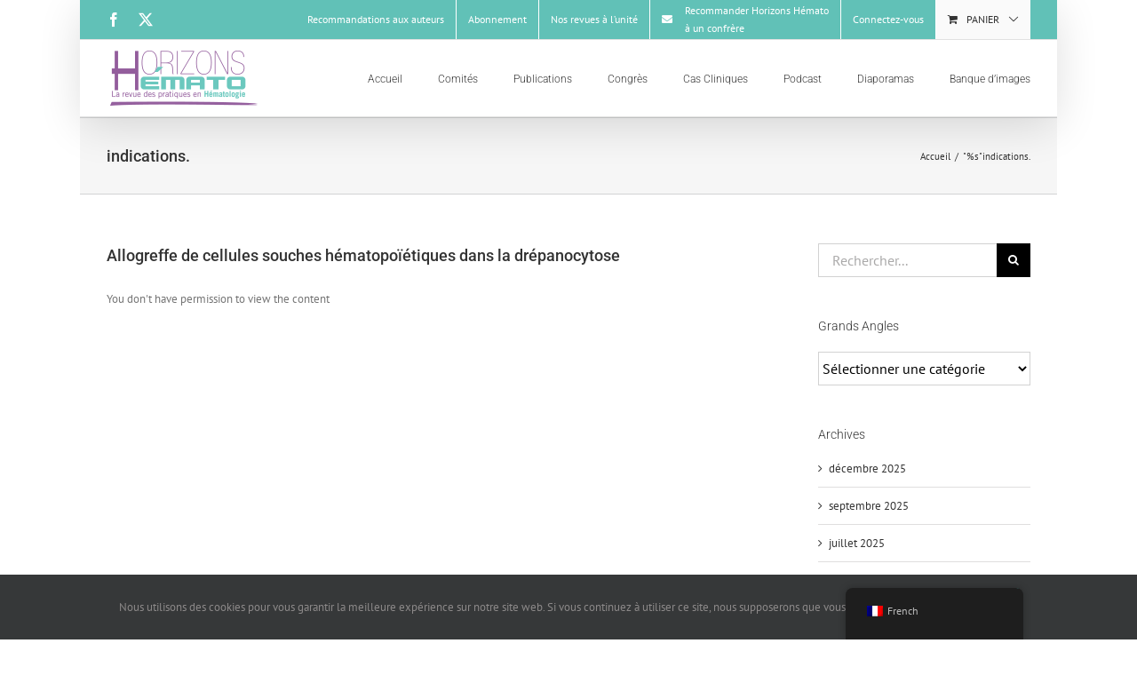

--- FILE ---
content_type: text/html; charset=UTF-8
request_url: https://horizonshemato.com/tag/indications/
body_size: 29827
content:
<!DOCTYPE html>
<html class="avada-html-layout-boxed avada-html-header-position-top avada-html-is-archive" lang="fr-FR" prefix="og: http://ogp.me/ns# fb: http://ogp.me/ns/fb#">
<head>
	<meta http-equiv="X-UA-Compatible" content="IE=edge" />
	<meta http-equiv="Content-Type" content="text/html; charset=utf-8"/>
	<meta name="viewport" content="width=device-width, initial-scale=1" />
	<meta name='robots' content='index, follow, max-image-preview:large, max-snippet:-1, max-video-preview:-1' />
	<style>img:is([sizes="auto" i], [sizes^="auto," i]) { contain-intrinsic-size: 3000px 1500px }</style>
	
            <script data-no-defer="1" data-ezscrex="false" data-cfasync="false" data-pagespeed-no-defer data-cookieconsent="ignore">
                var ctPublicFunctions = {"_ajax_nonce":"1861b76f6a","_rest_nonce":"9eddcfe061","_ajax_url":"\/wp-admin\/admin-ajax.php","_rest_url":"https:\/\/horizonshemato.com\/wp-json\/","data__cookies_type":"none","data__ajax_type":"rest","data__bot_detector_enabled":0,"data__frontend_data_log_enabled":1,"cookiePrefix":"","wprocket_detected":false,"host_url":"horizonshemato.com","text__ee_click_to_select":"Click to select the whole data","text__ee_original_email":"The complete one is","text__ee_got_it":"Got it","text__ee_blocked":"Blocked","text__ee_cannot_connect":"Cannot connect","text__ee_cannot_decode":"Can not decode email. Unknown reason","text__ee_email_decoder":"CleanTalk email decoder","text__ee_wait_for_decoding":"The magic is on the way!","text__ee_decoding_process":"Please wait a few seconds while we decode the contact data."}
            </script>
        
            <script data-no-defer="1" data-ezscrex="false" data-cfasync="false" data-pagespeed-no-defer data-cookieconsent="ignore">
                var ctPublic = {"_ajax_nonce":"1861b76f6a","settings__forms__check_internal":"0","settings__forms__check_external":"0","settings__forms__force_protection":0,"settings__forms__search_test":"1","settings__data__bot_detector_enabled":0,"settings__sfw__anti_crawler":0,"blog_home":"https:\/\/horizonshemato.com\/","pixel__setting":"3","pixel__enabled":false,"pixel__url":"https:\/\/moderate10-v4.cleantalk.org\/pixel\/feff16842c896c4aa37da61d52f37c70.gif","data__email_check_before_post":"1","data__email_check_exist_post":0,"data__cookies_type":"none","data__key_is_ok":true,"data__visible_fields_required":true,"wl_brandname":"Anti-Spam by CleanTalk","wl_brandname_short":"CleanTalk","ct_checkjs_key":213425120,"emailEncoderPassKey":"9a323b0cf937361e89341fd204bdc9c6","bot_detector_forms_excluded":"W10=","advancedCacheExists":false,"varnishCacheExists":false,"wc_ajax_add_to_cart":true}
            </script>
        
	<!-- This site is optimized with the Yoast SEO plugin v26.0 - https://yoast.com/wordpress/plugins/seo/ -->
	<title>indications. Archives - Horizons Hémato</title>
	<link rel="canonical" href="https://horizonshemato.com/tag/indications/" />
	<meta property="og:locale" content="fr_FR" />
	<meta property="og:type" content="article" />
	<meta property="og:title" content="indications. Archives - Horizons Hémato" />
	<meta property="og:url" content="https://horizonshemato.com/tag/indications/" />
	<meta property="og:site_name" content="Horizons Hémato" />
	<meta name="twitter:card" content="summary_large_image" />
	<script type="application/ld+json" class="yoast-schema-graph">{"@context":"https://schema.org","@graph":[{"@type":"CollectionPage","@id":"https://horizonshemato.com/tag/indications/","url":"https://horizonshemato.com/tag/indications/","name":"indications. Archives - Horizons Hémato","isPartOf":{"@id":"https://horizonshemato.com/#website"},"breadcrumb":{"@id":"https://horizonshemato.com/tag/indications/#breadcrumb"},"inLanguage":"fr-FR"},{"@type":"BreadcrumbList","@id":"https://horizonshemato.com/tag/indications/#breadcrumb","itemListElement":[{"@type":"ListItem","position":1,"name":"Accueil","item":"https://horizonshemato.com/"},{"@type":"ListItem","position":2,"name":"indications."}]},{"@type":"WebSite","@id":"https://horizonshemato.com/#website","url":"https://horizonshemato.com/","name":"Horizons Hémato","description":"La revue des pratiques en hématologie","potentialAction":[{"@type":"SearchAction","target":{"@type":"EntryPoint","urlTemplate":"https://horizonshemato.com/?s={search_term_string}"},"query-input":{"@type":"PropertyValueSpecification","valueRequired":true,"valueName":"search_term_string"}}],"inLanguage":"fr-FR"}]}</script>
	<!-- / Yoast SEO plugin. -->


<link rel="alternate" type="application/rss+xml" title="Horizons Hémato &raquo; Flux" href="https://horizonshemato.com/feed/" />
<link rel="alternate" type="application/rss+xml" title="Horizons Hémato &raquo; Flux des commentaires" href="https://horizonshemato.com/comments/feed/" />
		
		
		
				<link rel="alternate" type="application/rss+xml" title="Horizons Hémato &raquo; Flux de l’étiquette indications." href="https://horizonshemato.com/tag/indications/feed/" />
				
		<meta property="og:locale" content="fr_FR"/>
		<meta property="og:type" content="article"/>
		<meta property="og:site_name" content="Horizons Hémato"/>
		<meta property="og:title" content="indications. Archives - Horizons Hémato"/>
				<meta property="og:url" content="https://horizonshemato.com/allogreffe-de-cellules-souches-hematopoietiques-dans-la-drepanocytose/"/>
																				<meta property="og:image" content="https://horizonshemato.com/wp-content/uploads/2018/03/hh-logo-1-1-1.png"/>
		<meta property="og:image:width" content="174"/>
		<meta property="og:image:height" content="82"/>
		<meta property="og:image:type" content="image/png"/>
						<!-- This site uses the Google Analytics by MonsterInsights plugin v9.9.0 - Using Analytics tracking - https://www.monsterinsights.com/ -->
							<script src="//www.googletagmanager.com/gtag/js?id=G-4RE3DTBHKP"  data-cfasync="false" data-wpfc-render="false" type="text/javascript" async></script>
			<script data-cfasync="false" data-wpfc-render="false" type="text/javascript">
				var mi_version = '9.9.0';
				var mi_track_user = true;
				var mi_no_track_reason = '';
								var MonsterInsightsDefaultLocations = {"page_location":"https:\/\/horizonshemato.com\/tag\/indications\/"};
								if ( typeof MonsterInsightsPrivacyGuardFilter === 'function' ) {
					var MonsterInsightsLocations = (typeof MonsterInsightsExcludeQuery === 'object') ? MonsterInsightsPrivacyGuardFilter( MonsterInsightsExcludeQuery ) : MonsterInsightsPrivacyGuardFilter( MonsterInsightsDefaultLocations );
				} else {
					var MonsterInsightsLocations = (typeof MonsterInsightsExcludeQuery === 'object') ? MonsterInsightsExcludeQuery : MonsterInsightsDefaultLocations;
				}

								var disableStrs = [
										'ga-disable-G-4RE3DTBHKP',
									];

				/* Function to detect opted out users */
				function __gtagTrackerIsOptedOut() {
					for (var index = 0; index < disableStrs.length; index++) {
						if (document.cookie.indexOf(disableStrs[index] + '=true') > -1) {
							return true;
						}
					}

					return false;
				}

				/* Disable tracking if the opt-out cookie exists. */
				if (__gtagTrackerIsOptedOut()) {
					for (var index = 0; index < disableStrs.length; index++) {
						window[disableStrs[index]] = true;
					}
				}

				/* Opt-out function */
				function __gtagTrackerOptout() {
					for (var index = 0; index < disableStrs.length; index++) {
						document.cookie = disableStrs[index] + '=true; expires=Thu, 31 Dec 2099 23:59:59 UTC; path=/';
						window[disableStrs[index]] = true;
					}
				}

				if ('undefined' === typeof gaOptout) {
					function gaOptout() {
						__gtagTrackerOptout();
					}
				}
								window.dataLayer = window.dataLayer || [];

				window.MonsterInsightsDualTracker = {
					helpers: {},
					trackers: {},
				};
				if (mi_track_user) {
					function __gtagDataLayer() {
						dataLayer.push(arguments);
					}

					function __gtagTracker(type, name, parameters) {
						if (!parameters) {
							parameters = {};
						}

						if (parameters.send_to) {
							__gtagDataLayer.apply(null, arguments);
							return;
						}

						if (type === 'event') {
														parameters.send_to = monsterinsights_frontend.v4_id;
							var hookName = name;
							if (typeof parameters['event_category'] !== 'undefined') {
								hookName = parameters['event_category'] + ':' + name;
							}

							if (typeof MonsterInsightsDualTracker.trackers[hookName] !== 'undefined') {
								MonsterInsightsDualTracker.trackers[hookName](parameters);
							} else {
								__gtagDataLayer('event', name, parameters);
							}
							
						} else {
							__gtagDataLayer.apply(null, arguments);
						}
					}

					__gtagTracker('js', new Date());
					__gtagTracker('set', {
						'developer_id.dZGIzZG': true,
											});
					if ( MonsterInsightsLocations.page_location ) {
						__gtagTracker('set', MonsterInsightsLocations);
					}
										__gtagTracker('config', 'G-4RE3DTBHKP', {"forceSSL":"true","link_attribution":"true"} );
										window.gtag = __gtagTracker;										(function () {
						/* https://developers.google.com/analytics/devguides/collection/analyticsjs/ */
						/* ga and __gaTracker compatibility shim. */
						var noopfn = function () {
							return null;
						};
						var newtracker = function () {
							return new Tracker();
						};
						var Tracker = function () {
							return null;
						};
						var p = Tracker.prototype;
						p.get = noopfn;
						p.set = noopfn;
						p.send = function () {
							var args = Array.prototype.slice.call(arguments);
							args.unshift('send');
							__gaTracker.apply(null, args);
						};
						var __gaTracker = function () {
							var len = arguments.length;
							if (len === 0) {
								return;
							}
							var f = arguments[len - 1];
							if (typeof f !== 'object' || f === null || typeof f.hitCallback !== 'function') {
								if ('send' === arguments[0]) {
									var hitConverted, hitObject = false, action;
									if ('event' === arguments[1]) {
										if ('undefined' !== typeof arguments[3]) {
											hitObject = {
												'eventAction': arguments[3],
												'eventCategory': arguments[2],
												'eventLabel': arguments[4],
												'value': arguments[5] ? arguments[5] : 1,
											}
										}
									}
									if ('pageview' === arguments[1]) {
										if ('undefined' !== typeof arguments[2]) {
											hitObject = {
												'eventAction': 'page_view',
												'page_path': arguments[2],
											}
										}
									}
									if (typeof arguments[2] === 'object') {
										hitObject = arguments[2];
									}
									if (typeof arguments[5] === 'object') {
										Object.assign(hitObject, arguments[5]);
									}
									if ('undefined' !== typeof arguments[1].hitType) {
										hitObject = arguments[1];
										if ('pageview' === hitObject.hitType) {
											hitObject.eventAction = 'page_view';
										}
									}
									if (hitObject) {
										action = 'timing' === arguments[1].hitType ? 'timing_complete' : hitObject.eventAction;
										hitConverted = mapArgs(hitObject);
										__gtagTracker('event', action, hitConverted);
									}
								}
								return;
							}

							function mapArgs(args) {
								var arg, hit = {};
								var gaMap = {
									'eventCategory': 'event_category',
									'eventAction': 'event_action',
									'eventLabel': 'event_label',
									'eventValue': 'event_value',
									'nonInteraction': 'non_interaction',
									'timingCategory': 'event_category',
									'timingVar': 'name',
									'timingValue': 'value',
									'timingLabel': 'event_label',
									'page': 'page_path',
									'location': 'page_location',
									'title': 'page_title',
									'referrer' : 'page_referrer',
								};
								for (arg in args) {
																		if (!(!args.hasOwnProperty(arg) || !gaMap.hasOwnProperty(arg))) {
										hit[gaMap[arg]] = args[arg];
									} else {
										hit[arg] = args[arg];
									}
								}
								return hit;
							}

							try {
								f.hitCallback();
							} catch (ex) {
							}
						};
						__gaTracker.create = newtracker;
						__gaTracker.getByName = newtracker;
						__gaTracker.getAll = function () {
							return [];
						};
						__gaTracker.remove = noopfn;
						__gaTracker.loaded = true;
						window['__gaTracker'] = __gaTracker;
					})();
									} else {
										console.log("");
					(function () {
						function __gtagTracker() {
							return null;
						}

						window['__gtagTracker'] = __gtagTracker;
						window['gtag'] = __gtagTracker;
					})();
									}
			</script>
			
							<!-- / Google Analytics by MonsterInsights -->
		<script type="text/javascript">
/* <![CDATA[ */
window._wpemojiSettings = {"baseUrl":"https:\/\/s.w.org\/images\/core\/emoji\/16.0.1\/72x72\/","ext":".png","svgUrl":"https:\/\/s.w.org\/images\/core\/emoji\/16.0.1\/svg\/","svgExt":".svg","source":{"concatemoji":"https:\/\/horizonshemato.com\/wp-includes\/js\/wp-emoji-release.min.js?ver=c7b82fac561e94057dbc0ead151d3590"}};
/*! This file is auto-generated */
!function(s,n){var o,i,e;function c(e){try{var t={supportTests:e,timestamp:(new Date).valueOf()};sessionStorage.setItem(o,JSON.stringify(t))}catch(e){}}function p(e,t,n){e.clearRect(0,0,e.canvas.width,e.canvas.height),e.fillText(t,0,0);var t=new Uint32Array(e.getImageData(0,0,e.canvas.width,e.canvas.height).data),a=(e.clearRect(0,0,e.canvas.width,e.canvas.height),e.fillText(n,0,0),new Uint32Array(e.getImageData(0,0,e.canvas.width,e.canvas.height).data));return t.every(function(e,t){return e===a[t]})}function u(e,t){e.clearRect(0,0,e.canvas.width,e.canvas.height),e.fillText(t,0,0);for(var n=e.getImageData(16,16,1,1),a=0;a<n.data.length;a++)if(0!==n.data[a])return!1;return!0}function f(e,t,n,a){switch(t){case"flag":return n(e,"\ud83c\udff3\ufe0f\u200d\u26a7\ufe0f","\ud83c\udff3\ufe0f\u200b\u26a7\ufe0f")?!1:!n(e,"\ud83c\udde8\ud83c\uddf6","\ud83c\udde8\u200b\ud83c\uddf6")&&!n(e,"\ud83c\udff4\udb40\udc67\udb40\udc62\udb40\udc65\udb40\udc6e\udb40\udc67\udb40\udc7f","\ud83c\udff4\u200b\udb40\udc67\u200b\udb40\udc62\u200b\udb40\udc65\u200b\udb40\udc6e\u200b\udb40\udc67\u200b\udb40\udc7f");case"emoji":return!a(e,"\ud83e\udedf")}return!1}function g(e,t,n,a){var r="undefined"!=typeof WorkerGlobalScope&&self instanceof WorkerGlobalScope?new OffscreenCanvas(300,150):s.createElement("canvas"),o=r.getContext("2d",{willReadFrequently:!0}),i=(o.textBaseline="top",o.font="600 32px Arial",{});return e.forEach(function(e){i[e]=t(o,e,n,a)}),i}function t(e){var t=s.createElement("script");t.src=e,t.defer=!0,s.head.appendChild(t)}"undefined"!=typeof Promise&&(o="wpEmojiSettingsSupports",i=["flag","emoji"],n.supports={everything:!0,everythingExceptFlag:!0},e=new Promise(function(e){s.addEventListener("DOMContentLoaded",e,{once:!0})}),new Promise(function(t){var n=function(){try{var e=JSON.parse(sessionStorage.getItem(o));if("object"==typeof e&&"number"==typeof e.timestamp&&(new Date).valueOf()<e.timestamp+604800&&"object"==typeof e.supportTests)return e.supportTests}catch(e){}return null}();if(!n){if("undefined"!=typeof Worker&&"undefined"!=typeof OffscreenCanvas&&"undefined"!=typeof URL&&URL.createObjectURL&&"undefined"!=typeof Blob)try{var e="postMessage("+g.toString()+"("+[JSON.stringify(i),f.toString(),p.toString(),u.toString()].join(",")+"));",a=new Blob([e],{type:"text/javascript"}),r=new Worker(URL.createObjectURL(a),{name:"wpTestEmojiSupports"});return void(r.onmessage=function(e){c(n=e.data),r.terminate(),t(n)})}catch(e){}c(n=g(i,f,p,u))}t(n)}).then(function(e){for(var t in e)n.supports[t]=e[t],n.supports.everything=n.supports.everything&&n.supports[t],"flag"!==t&&(n.supports.everythingExceptFlag=n.supports.everythingExceptFlag&&n.supports[t]);n.supports.everythingExceptFlag=n.supports.everythingExceptFlag&&!n.supports.flag,n.DOMReady=!1,n.readyCallback=function(){n.DOMReady=!0}}).then(function(){return e}).then(function(){var e;n.supports.everything||(n.readyCallback(),(e=n.source||{}).concatemoji?t(e.concatemoji):e.wpemoji&&e.twemoji&&(t(e.twemoji),t(e.wpemoji)))}))}((window,document),window._wpemojiSettings);
/* ]]> */
</script>
<link rel='stylesheet' id='wc-blocks-integration-css' href='https://horizonshemato.com/wp-content/plugins/woocommerce-subscriptions/vendor/woocommerce/subscriptions-core/build/index.css?ver=6.6.0' type='text/css' media='all' />
<style id='wp-emoji-styles-inline-css' type='text/css'>

	img.wp-smiley, img.emoji {
		display: inline !important;
		border: none !important;
		box-shadow: none !important;
		height: 1em !important;
		width: 1em !important;
		margin: 0 0.07em !important;
		vertical-align: -0.1em !important;
		background: none !important;
		padding: 0 !important;
	}
</style>
<link rel='stylesheet' id='wp-components-css' href='https://horizonshemato.com/wp-includes/css/dist/components/style.min.css?ver=c7b82fac561e94057dbc0ead151d3590' type='text/css' media='all' />
<link rel='stylesheet' id='wp-preferences-css' href='https://horizonshemato.com/wp-includes/css/dist/preferences/style.min.css?ver=c7b82fac561e94057dbc0ead151d3590' type='text/css' media='all' />
<link rel='stylesheet' id='wp-block-editor-css' href='https://horizonshemato.com/wp-includes/css/dist/block-editor/style.min.css?ver=c7b82fac561e94057dbc0ead151d3590' type='text/css' media='all' />
<link rel='stylesheet' id='popup-maker-block-library-style-css' href='https://horizonshemato.com/wp-content/plugins/popup-maker/dist/packages/block-library-style.css?ver=dbea705cfafe089d65f1' type='text/css' media='all' />
<link rel='stylesheet' id='cleantalk-public-css-css' href='https://horizonshemato.com/wp-content/plugins/cleantalk-spam-protect/css/cleantalk-public.min.css?ver=6.68_1764604622' type='text/css' media='all' />
<link rel='stylesheet' id='cleantalk-email-decoder-css-css' href='https://horizonshemato.com/wp-content/plugins/cleantalk-spam-protect/css/cleantalk-email-decoder.min.css?ver=6.68_1764604622' type='text/css' media='all' />
<style id='woocommerce-inline-inline-css' type='text/css'>
.woocommerce form .form-row .required { visibility: visible; }
</style>
<link rel='stylesheet' id='trp-floater-language-switcher-style-css' href='https://horizonshemato.com/wp-content/plugins/translatepress-multilingual/assets/css/trp-floater-language-switcher.css?ver=3.0' type='text/css' media='all' />
<link rel='stylesheet' id='trp-language-switcher-style-css' href='https://horizonshemato.com/wp-content/plugins/translatepress-multilingual/assets/css/trp-language-switcher.css?ver=3.0' type='text/css' media='all' />
<link rel='stylesheet' id='brands-styles-css' href='https://horizonshemato.com/wp-content/plugins/woocommerce/assets/css/brands.css?ver=10.2.3' type='text/css' media='all' />
<link rel='stylesheet' id='popup-maker-site-css' href='//horizonshemato.com/wp-content/uploads/pum/pum-site-styles.css?generated=1750837288&#038;ver=1.21.5' type='text/css' media='all' />
<link rel='stylesheet' id='fusion-dynamic-css-css' href='https://horizonshemato.com/wp-content/uploads/fusion-styles/b1c05f3ce7d8bb1a274c06901eea8f3a.min.css?ver=3.13.3' type='text/css' media='all' />
<script type="text/javascript" src="https://horizonshemato.com/wp-content/plugins/google-analytics-premium/assets/js/frontend-gtag.min.js?ver=9.9.0" id="monsterinsights-frontend-script-js" async="async" data-wp-strategy="async"></script>
<script data-cfasync="false" data-wpfc-render="false" type="text/javascript" id='monsterinsights-frontend-script-js-extra'>/* <![CDATA[ */
var monsterinsights_frontend = {"js_events_tracking":"true","download_extensions":"doc,pdf,ppt,zip,xls,docx,pptx,xlsx","inbound_paths":"[{\"path\":\"\\\/go\\\/\",\"label\":\"affiliate\"},{\"path\":\"\\\/recommend\\\/\",\"label\":\"affiliate\"}]","home_url":"https:\/\/horizonshemato.com","hash_tracking":"false","v4_id":"G-4RE3DTBHKP"};/* ]]> */
</script>
<script type="text/javascript" src="https://horizonshemato.com/wp-content/plugins/cleantalk-spam-protect/js/apbct-public-bundle_gathering.min.js?ver=6.68_1764604622" id="apbct-public-bundle_gathering.min-js-js"></script>
<script type="text/javascript" src="https://horizonshemato.com/wp-includes/js/jquery/jquery.min.js?ver=3.7.1" id="jquery-core-js"></script>
<script type="text/javascript" src="https://horizonshemato.com/wp-includes/js/jquery/jquery-migrate.min.js?ver=3.4.1" id="jquery-migrate-js"></script>
<script type="text/javascript" src="https://horizonshemato.com/wp-content/plugins/woocommerce/assets/js/jquery-blockui/jquery.blockUI.min.js?ver=2.7.0-wc.10.2.3" id="jquery-blockui-js" defer="defer" data-wp-strategy="defer"></script>
<script type="text/javascript" id="wc-add-to-cart-js-extra">
/* <![CDATA[ */
var wc_add_to_cart_params = {"ajax_url":"\/wp-admin\/admin-ajax.php","wc_ajax_url":"\/?wc-ajax=%%endpoint%%","i18n_view_cart":"Voir le panier","cart_url":"https:\/\/horizonshemato.com\/panier\/","is_cart":"","cart_redirect_after_add":"yes"};
/* ]]> */
</script>
<script type="text/javascript" src="https://horizonshemato.com/wp-content/plugins/woocommerce/assets/js/frontend/add-to-cart.min.js?ver=10.2.3" id="wc-add-to-cart-js" defer="defer" data-wp-strategy="defer"></script>
<script type="text/javascript" src="https://horizonshemato.com/wp-content/plugins/woocommerce/assets/js/js-cookie/js.cookie.min.js?ver=2.1.4-wc.10.2.3" id="js-cookie-js" defer="defer" data-wp-strategy="defer"></script>
<script type="text/javascript" id="woocommerce-js-extra">
/* <![CDATA[ */
var woocommerce_params = {"ajax_url":"\/wp-admin\/admin-ajax.php","wc_ajax_url":"\/?wc-ajax=%%endpoint%%","i18n_password_show":"Afficher le mot de passe","i18n_password_hide":"Masquer le mot de passe"};
/* ]]> */
</script>
<script type="text/javascript" src="https://horizonshemato.com/wp-content/plugins/woocommerce/assets/js/frontend/woocommerce.min.js?ver=10.2.3" id="woocommerce-js" defer="defer" data-wp-strategy="defer"></script>
<script type="text/javascript" src="https://horizonshemato.com/wp-content/plugins/translatepress-multilingual/assets/js/trp-frontend-compatibility.js?ver=3.0" id="trp-frontend-compatibility-js"></script>
<script type="text/javascript" id="WCPAY_ASSETS-js-extra">
/* <![CDATA[ */
var wcpayAssets = {"url":"https:\/\/horizonshemato.com\/wp-content\/plugins\/woocommerce-payments\/dist\/"};
/* ]]> */
</script>
<link rel="https://api.w.org/" href="https://horizonshemato.com/wp-json/" /><link rel="alternate" title="JSON" type="application/json" href="https://horizonshemato.com/wp-json/wp/v2/tags/280" /><link rel="EditURI" type="application/rsd+xml" title="RSD" href="https://horizonshemato.com/xmlrpc.php?rsd" />
<link rel="alternate" hreflang="fr-FR" href="https://horizonshemato.com/tag/indications/"/>
<link rel="alternate" hreflang="en-US" href="https://horizonshemato.com/en/tag/indications/"/>
<link rel="alternate" hreflang="fr" href="https://horizonshemato.com/tag/indications/"/>
<link rel="alternate" hreflang="en" href="https://horizonshemato.com/en/tag/indications/"/>
<style type="text/css" id="css-fb-visibility">@media screen and (max-width: 640px){.fusion-no-small-visibility{display:none !important;}body .sm-text-align-center{text-align:center !important;}body .sm-text-align-left{text-align:left !important;}body .sm-text-align-right{text-align:right !important;}body .sm-flex-align-center{justify-content:center !important;}body .sm-flex-align-flex-start{justify-content:flex-start !important;}body .sm-flex-align-flex-end{justify-content:flex-end !important;}body .sm-mx-auto{margin-left:auto !important;margin-right:auto !important;}body .sm-ml-auto{margin-left:auto !important;}body .sm-mr-auto{margin-right:auto !important;}body .fusion-absolute-position-small{position:absolute;top:auto;width:100%;}.awb-sticky.awb-sticky-small{ position: sticky; top: var(--awb-sticky-offset,0); }}@media screen and (min-width: 641px) and (max-width: 1024px){.fusion-no-medium-visibility{display:none !important;}body .md-text-align-center{text-align:center !important;}body .md-text-align-left{text-align:left !important;}body .md-text-align-right{text-align:right !important;}body .md-flex-align-center{justify-content:center !important;}body .md-flex-align-flex-start{justify-content:flex-start !important;}body .md-flex-align-flex-end{justify-content:flex-end !important;}body .md-mx-auto{margin-left:auto !important;margin-right:auto !important;}body .md-ml-auto{margin-left:auto !important;}body .md-mr-auto{margin-right:auto !important;}body .fusion-absolute-position-medium{position:absolute;top:auto;width:100%;}.awb-sticky.awb-sticky-medium{ position: sticky; top: var(--awb-sticky-offset,0); }}@media screen and (min-width: 1025px){.fusion-no-large-visibility{display:none !important;}body .lg-text-align-center{text-align:center !important;}body .lg-text-align-left{text-align:left !important;}body .lg-text-align-right{text-align:right !important;}body .lg-flex-align-center{justify-content:center !important;}body .lg-flex-align-flex-start{justify-content:flex-start !important;}body .lg-flex-align-flex-end{justify-content:flex-end !important;}body .lg-mx-auto{margin-left:auto !important;margin-right:auto !important;}body .lg-ml-auto{margin-left:auto !important;}body .lg-mr-auto{margin-right:auto !important;}body .fusion-absolute-position-large{position:absolute;top:auto;width:100%;}.awb-sticky.awb-sticky-large{ position: sticky; top: var(--awb-sticky-offset,0); }}</style>	<noscript><style>.woocommerce-product-gallery{ opacity: 1 !important; }</style></noscript>
			<script type="text/javascript">
			var doc = document.documentElement;
			doc.setAttribute( 'data-useragent', navigator.userAgent );
		</script>
		<meta name="google-site-verification" content="8CC3XolH6LPtwhE9twdjEJj4sol8GlDwBUw0r2INkSc" />
	</head>

<body data-rsssl=1 class="archive tag tag-indications tag-280 wp-theme-Avada theme-Avada woocommerce-no-js translatepress-fr_FR has-sidebar fusion-image-hovers fusion-pagination-sizing fusion-button_type-flat fusion-button_span-no fusion-button_gradient-linear avada-image-rollover-circle-yes avada-image-rollover-yes avada-image-rollover-direction-left fusion-body ltr fusion-sticky-header no-tablet-sticky-header no-mobile-sticky-header no-mobile-slidingbar avada-has-rev-slider-styles fusion-disable-outline fusion-sub-menu-fade mobile-logo-pos-left layout-boxed-mode avada-has-boxed-modal-shadow-none layout-scroll-offset-full avada-has-zero-margin-offset-top fusion-top-header menu-text-align-left fusion-woo-product-design-classic fusion-woo-shop-page-columns-3 fusion-woo-related-columns-3 fusion-woo-archive-page-columns-3 avada-has-woo-gallery-disabled woo-sale-badge-circle woo-outofstock-badge-top_bar mobile-menu-design-modern fusion-show-pagination-text fusion-header-layout-v3 avada-responsive avada-footer-fx-none avada-menu-highlight-style-bar fusion-search-form-classic fusion-main-menu-search-overlay fusion-avatar-square avada-dropdown-styles avada-blog-layout-medium avada-blog-archive-layout-medium avada-header-shadow-yes avada-menu-icon-position-left avada-has-megamenu-shadow avada-has-mainmenu-dropdown-divider avada-has-breadcrumb-mobile-hidden avada-has-titlebar-bar_and_content avada-has-pagination-padding avada-flyout-menu-direction-fade avada-ec-views-v1" data-awb-post-id="17102">
		<a class="skip-link screen-reader-text" href="#content">Passer au contenu</a>

	<div id="boxed-wrapper">
							
		<div id="wrapper" class="fusion-wrapper">
			<div id="home" style="position:relative;top:-1px;"></div>
							
					
			<header class="fusion-header-wrapper fusion-header-shadow">
				<div class="fusion-header-v3 fusion-logo-alignment fusion-logo-left fusion-sticky-menu- fusion-sticky-logo- fusion-mobile-logo-  fusion-mobile-menu-design-modern">
					
<div class="fusion-secondary-header">
	<div class="fusion-row">
					<div class="fusion-alignleft">
				<div class="fusion-social-links-header"><div class="fusion-social-networks"><div class="fusion-social-networks-wrapper"><a  class="fusion-social-network-icon fusion-tooltip fusion-facebook awb-icon-facebook" style data-placement="bottom" data-title="Facebook" data-toggle="tooltip" title="Facebook" href="https://www.facebook.com/profile.php?id=100011793482138" target="_blank" rel="noreferrer"><span class="screen-reader-text">Facebook</span></a><a  class="fusion-social-network-icon fusion-tooltip fusion-twitter awb-icon-twitter" style data-placement="bottom" data-title="X" data-toggle="tooltip" title="X" href="https://twitter.com/horizonshemato" target="_blank" rel="noopener noreferrer"><span class="screen-reader-text">X</span></a></div></div></div>			</div>
							<div class="fusion-alignright">
				<nav class="fusion-secondary-menu" role="navigation" aria-label="Menu secondaire"><ul id="menu-classic-top" class="menu"><li  id="menu-item-15139"  class="menu-item menu-item-type-custom menu-item-object-custom menu-item-15139"  data-item-id="15139"><a  href="https://horizonshemato.com/wp-content/uploads/2023/03/Recommandations-HH-2020.pdf" class="fusion-bar-highlight"><span class="menu-text">Recommandations aux auteurs</span></a></li><li  id="menu-item-15373"  class="menu-item menu-item-type-post_type menu-item-object-page menu-item-15373"  data-item-id="15373"><a  href="https://horizonshemato.com/abonnements/" class="fusion-bar-highlight"><span class="menu-text">Abonnement</span></a></li><li  id="menu-item-13018"  class="menu-item menu-item-type-custom menu-item-object-custom menu-item-13018"  data-item-id="13018"><a  href="https://horizonshemato.com/boutique" class="fusion-bar-highlight"><span class="menu-text">Nos revues à l&rsquo;unité</span></a></li><li  id="menu-item-17581"  class="popmake-17565 menu-item menu-item-type-custom menu-item-object-custom menu-item-17581"  data-item-id="17581"><a  class="fusion-flex-link fusion-bar-highlight"><span class="fusion-megamenu-icon"><i class="glyphicon fa-envelope fas" aria-hidden="true"></i></span><span class="menu-text">Recommander Horizons Hémato</br> à un confrère</span></a></li><li class="menu-item fusion-dropdown-menu menu-item-has-children fusion-custom-menu-item fusion-menu-login-box"><a href="https://horizonshemato.com/mon-compte/" aria-haspopup="true" class="fusion-bar-highlight"><span class="menu-text">Connectez-vous</span></a><div class="fusion-custom-menu-item-contents"><form action="https://horizonshemato.com/loginhh/" name="loginform" method="post"><p><input type="text" class="input-text" name="log" id="username-classic-top-6972548c5bff7" value="" placeholder="Username" /></p><p><input type="password" class="input-text" name="pwd" id="password-classic-top-6972548c5bff7" value="" placeholder="Password" /></p><p class="fusion-remember-checkbox"><label for="fusion-menu-login-box-rememberme-classic-top-6972548c5bff7"><input name="rememberme" type="checkbox" id="fusion-menu-login-box-rememberme" value="forever"> Se souvenir de moi</label></p><input type="hidden" name="fusion_woo_login_box" value="true" /><p class="fusion-login-box-submit"><input type="submit" name="wp-submit" id="wp-submit-classic-top-6972548c5bff7" class="button button-small default comment-submit" value="Se connecter"><input type="hidden" name="redirect" value=""></p></form><a class="fusion-menu-login-box-register" href="https://horizonshemato.com/mon-compte/" title="s&#039;enregistrer">s&#039;enregistrer</a></div></li><li class="fusion-custom-menu-item fusion-menu-cart fusion-secondary-menu-cart"><a class="fusion-secondary-menu-icon fusion-bar-highlight" href="https://horizonshemato.com/panier/"><span class="menu-text" aria-label="Panier">Panier</span></a></li></ul></nav><nav class="fusion-mobile-nav-holder fusion-mobile-menu-text-align-left" aria-label="Menu secondaire smartphones/tablettes"></nav>			</div>
			</div>
</div>
<div class="fusion-header-sticky-height"></div>
<div class="fusion-header">
	<div class="fusion-row">
					<div class="fusion-logo" data-margin-top="2px" data-margin-bottom="2px" data-margin-left="0px" data-margin-right="0px">
			<a class="fusion-logo-link"  href="https://horizonshemato.com/" >

						<!-- standard logo -->
			<img src="https://horizonshemato.com/wp-content/uploads/2018/03/hh-logo-1-1-1.png" srcset="https://horizonshemato.com/wp-content/uploads/2018/03/hh-logo-1-1-1.png 1x" width="174" height="82" alt="Horizons Hémato Logo" data-retina_logo_url="" class="fusion-standard-logo" />

			
					</a>
		</div>		<nav class="fusion-main-menu" aria-label="Menu principal"><div class="fusion-overlay-search">		<form apbct-form-sign="native_search" role="search" class="searchform fusion-search-form  fusion-search-form-classic" method="get" action="https://horizonshemato.com/">
			<div class="fusion-search-form-content">

				
				<div class="fusion-search-field search-field">
					<label><span class="screen-reader-text">Rechercher</span>
													<input type="search" value="" name="s" class="s" placeholder="Rechercher..." required aria-required="true" aria-label="Rechercher..."/>
											</label>
				</div>
				<div class="fusion-search-button search-button">
					<input type="submit" class="fusion-search-submit searchsubmit" aria-label="Recherche" value="&#xf002;" />
									</div>

				
			</div>


			
		<input
                    class="apbct_special_field apbct_email_id__search_form"
                    name="apbct__email_id__search_form"
                    aria-label="apbct__label_id__search_form"
                    type="text" size="30" maxlength="200" autocomplete="off"
                    value=""
                /><input
                   id="apbct_submit_id__search_form" 
                   class="apbct_special_field apbct__email_id__search_form"
                   name="apbct__label_id__search_form"
                   aria-label="apbct_submit_name__search_form"
                   type="submit"
                   size="30"
                   maxlength="200"
                   value="86839"
               /></form>
		<div class="fusion-search-spacer"></div><a href="#" role="button" aria-label="Fermer la recherche" class="fusion-close-search"></a></div><ul id="menu-horizons-hemato" class="fusion-menu"><li  id="menu-item-11750"  class="menu-item menu-item-type-post_type menu-item-object-page menu-item-home menu-item-11750"  data-item-id="11750"><a  href="https://horizonshemato.com/" class="fusion-bar-highlight"><span class="menu-text">Accueil</span></a></li><li  id="menu-item-11772"  class="menu-item menu-item-type-post_type menu-item-object-page menu-item-11772"  data-item-id="11772"><a  href="https://horizonshemato.com/comites/" class="fusion-bar-highlight"><span class="menu-text">Comités</span></a></li><li  id="menu-item-11751"  class="menu-item menu-item-type-post_type menu-item-object-page menu-item-has-children menu-item-11751 fusion-dropdown-menu"  data-item-id="11751"><a  href="https://horizonshemato.com/blog-medium/" class="fusion-bar-highlight"><span class="menu-text">Publications</span></a><ul class="sub-menu"><li  id="menu-item-14986"  class="menu-item menu-item-type-post_type menu-item-object-page menu-item-14986 fusion-dropdown-submenu" ><a  href="https://horizonshemato.com/sommaires/" class="fusion-bar-highlight"><span>Sommaires détaillés / Archives</span></a></li></ul></li><li  id="menu-item-15635"  class="menu-item menu-item-type-post_type menu-item-object-page menu-item-15635"  data-item-id="15635"><a  href="https://horizonshemato.com/congres/" class="fusion-bar-highlight"><span class="menu-text">Congrès</span></a></li><li  id="menu-item-15527"  class="menu-item menu-item-type-custom menu-item-object-custom menu-item-15527"  data-item-id="15527"><a  href="https://horizonshemato.com/tag/cas-cliniques" class="fusion-bar-highlight"><span class="menu-text">Cas Cliniques</span></a></li><li  id="menu-item-17017"  class="menu-item menu-item-type-post_type menu-item-object-page menu-item-17017"  data-item-id="17017"><a  href="https://horizonshemato.com/podcast/" class="fusion-bar-highlight"><span class="menu-text">Podcast</span></a></li><li  id="menu-item-12848"  class="menu-item menu-item-type-taxonomy menu-item-object-category menu-item-12848"  data-item-id="12848"><a  href="https://horizonshemato.com/category/diaporamas/" class="fusion-bar-highlight"><span class="menu-text">Diaporamas</span></a></li><li  id="menu-item-14271"  class="menu-item menu-item-type-post_type menu-item-object-page menu-item-14271"  data-item-id="14271"><a  href="https://horizonshemato.com/banque-dimages/" class="fusion-bar-highlight"><span class="menu-text">Banque d’images</span></a></li></ul></nav><div class="fusion-mobile-navigation"><ul id="menu-horizons-hemato-1" class="fusion-mobile-menu"><li   class="menu-item menu-item-type-post_type menu-item-object-page menu-item-home menu-item-11750"  data-item-id="11750"><a  href="https://horizonshemato.com/" class="fusion-bar-highlight"><span class="menu-text">Accueil</span></a></li><li   class="menu-item menu-item-type-post_type menu-item-object-page menu-item-11772"  data-item-id="11772"><a  href="https://horizonshemato.com/comites/" class="fusion-bar-highlight"><span class="menu-text">Comités</span></a></li><li   class="menu-item menu-item-type-post_type menu-item-object-page menu-item-has-children menu-item-11751 fusion-dropdown-menu"  data-item-id="11751"><a  href="https://horizonshemato.com/blog-medium/" class="fusion-bar-highlight"><span class="menu-text">Publications</span></a><ul class="sub-menu"><li   class="menu-item menu-item-type-post_type menu-item-object-page menu-item-14986 fusion-dropdown-submenu" ><a  href="https://horizonshemato.com/sommaires/" class="fusion-bar-highlight"><span>Sommaires détaillés / Archives</span></a></li></ul></li><li   class="menu-item menu-item-type-post_type menu-item-object-page menu-item-15635"  data-item-id="15635"><a  href="https://horizonshemato.com/congres/" class="fusion-bar-highlight"><span class="menu-text">Congrès</span></a></li><li   class="menu-item menu-item-type-custom menu-item-object-custom menu-item-15527"  data-item-id="15527"><a  href="https://horizonshemato.com/tag/cas-cliniques" class="fusion-bar-highlight"><span class="menu-text">Cas Cliniques</span></a></li><li   class="menu-item menu-item-type-post_type menu-item-object-page menu-item-17017"  data-item-id="17017"><a  href="https://horizonshemato.com/podcast/" class="fusion-bar-highlight"><span class="menu-text">Podcast</span></a></li><li   class="menu-item menu-item-type-taxonomy menu-item-object-category menu-item-12848"  data-item-id="12848"><a  href="https://horizonshemato.com/category/diaporamas/" class="fusion-bar-highlight"><span class="menu-text">Diaporamas</span></a></li><li   class="menu-item menu-item-type-post_type menu-item-object-page menu-item-14271"  data-item-id="14271"><a  href="https://horizonshemato.com/banque-dimages/" class="fusion-bar-highlight"><span class="menu-text">Banque d’images</span></a></li></ul></div>	<div class="fusion-mobile-menu-icons">
							<a href="#" class="fusion-icon awb-icon-bars" aria-label="Afficher/masquer le menu mobile" aria-expanded="false"></a>
		
		
		
			</div>

<nav class="fusion-mobile-nav-holder fusion-mobile-menu-text-align-left" aria-label="Menu principal mobile"></nav>

					</div>
</div>
				</div>
				<div class="fusion-clearfix"></div>
			</header>
								
							<div id="sliders-container" class="fusion-slider-visibility">
					</div>
				
					
							
			<section class="avada-page-titlebar-wrapper" aria-label="Barre de Titre de la page">
	<div class="fusion-page-title-bar fusion-page-title-bar-none fusion-page-title-bar-left">
		<div class="fusion-page-title-row">
			<div class="fusion-page-title-wrapper">
				<div class="fusion-page-title-captions">

																							<h1 class="entry-title">indications.</h1>

											
					
				</div>

															<div class="fusion-page-title-secondary">
							<nav class="fusion-breadcrumbs awb-yoast-breadcrumbs" aria-label="Breadcrumb"><ol class="awb-breadcrumb-list"><li class="fusion-breadcrumb-item awb-breadcrumb-sep awb-home" ><a href="https://horizonshemato.com" class="fusion-breadcrumb-link"><span >Accueil</span></a></li><li class="fusion-breadcrumb-item" ><span >&quot;%s&quot;</span></li><li class="fusion-breadcrumb-item"  aria-current="page"><span  class="breadcrumb-leaf">indications.</span></li></ol></nav>						</div>
									
			</div>
		</div>
	</div>
</section>

						<main id="main" class="clearfix ">
				<div class="fusion-row" style="">
<section id="content" class="" style="float: left;">
	
	<div id="posts-container" class="fusion-blog-archive fusion-blog-layout-medium-wrapper fusion-clearfix">
	<div class="fusion-posts-container fusion-blog-layout-medium fusion-blog-pagination fusion-blog-rollover " data-pages="1">
		
		
													<article id="post-17102" class="fusion-post-medium  post fusion-clearfix post-17102 type-post status-publish format-standard hentry category-lallogreffe-a-lere-des-nouvelles-therapies tag-allogreffe-de-cellules-souches-hematopoietiques tag-conditionnement tag-drepanocytose tag-indications">
				
				
				
									
				
				
				
				<div class="fusion-post-content post-content">
					<h2 class="entry-title fusion-post-title"><a href="https://horizonshemato.com/allogreffe-de-cellules-souches-hematopoietiques-dans-la-drepanocytose/">Allogreffe de cellules souches hématopoïétiques dans la drépanocytose</a></h2>
										
					<div class="fusion-post-content-container">
						<p>You don't have permission to view the content</p>					</div>
				</div>

									<div class="fusion-clearfix"></div>
				
																			<div class="fusion-meta-info">
																						<div class="fusion-alignleft">Par <span class="vcard"><span class="fn"><a href="https://horizonshemato.com/author/nathalie-dhedin/" title="Articles par Nathalie DHEDIN" rel="author" itemprop="author" itemscope="itemscope" itemtype="https://schema.org/Person">Nathalie DHEDIN</a></span></span><span class="fusion-inline-sep">|</span><span class="updated rich-snippet-hidden">2023-12-12T17:03:19+00:00</span><span>octobre 4th, 2023</span><span class="fusion-inline-sep">|</span><a href="https://horizonshemato.com/category/lallogreffe-a-lere-des-nouvelles-therapies/" rel="category tag">L’allogreffe à l'ère des nouvelles thérapies</a><span class="fusion-inline-sep">|</span></div>							
																				</div>
									
				
							</article>

			
		
		
	</div>

			</div>
</section>
<aside id="sidebar" class="sidebar fusion-widget-area fusion-content-widget-area fusion-sidebar-right fusion-blogsidebar" style="float: right;" data="">
											
					<section id="search-2" class="widget widget_search">		<form apbct-form-sign="native_search" role="search" class="searchform fusion-search-form  fusion-search-form-classic" method="get" action="https://horizonshemato.com/">
			<div class="fusion-search-form-content">

				
				<div class="fusion-search-field search-field">
					<label><span class="screen-reader-text">Rechercher</span>
													<input type="search" value="" name="s" class="s" placeholder="Rechercher..." required aria-required="true" aria-label="Rechercher..."/>
											</label>
				</div>
				<div class="fusion-search-button search-button">
					<input type="submit" class="fusion-search-submit searchsubmit" aria-label="Recherche" value="&#xf002;" />
									</div>

				
			</div>


			
		<input
                    class="apbct_special_field apbct_email_id__search_form"
                    name="apbct__email_id__search_form"
                    aria-label="apbct__label_id__search_form"
                    type="text" size="30" maxlength="200" autocomplete="off"
                    value=""
                /><input
                   id="apbct_submit_id__search_form" 
                   class="apbct_special_field apbct__email_id__search_form"
                   name="apbct__label_id__search_form"
                   aria-label="apbct_submit_name__search_form"
                   type="submit"
                   size="30"
                   maxlength="200"
                   value="12820"
               /></form>
		</section><section id="categories-2" class="widget widget_categories"><div class="heading"><h4 class="widget-title">Grands Angles</h4></div><form action="https://horizonshemato.com" method="get"><label class="screen-reader-text" for="cat">Grands Angles</label><select  name='cat' id='cat' class='postform'>
	<option value='-1'>Sélectionner une catégorie</option>
	<option class="level-0" value="218">5 ans plus tard !</option>
	<option class="level-0" value="136">Actualités</option>
	<option class="level-0" value="246">Actualitéz maladies rares &#8211; Filière MaRIH</option>
	<option class="level-0" value="121">Anémies carentielles non malignes</option>
	<option class="level-0" value="125">Aplasie médullaire</option>
	<option class="level-0" value="220">ASH 2022</option>
	<option class="level-0" value="348">Cahier spécial</option>
	<option class="level-0" value="219">CAR T 5 ans plus tard !</option>
	<option class="level-0" value="127">CAR T Cells</option>
	<option class="level-0" value="133">Cas Cliniques</option>
	<option class="level-0" value="88">Congrès</option>
	<option class="level-0" value="57">Cytopénies auto-immunes</option>
	<option class="level-0" value="59">Développements en allogreffe : quid des nouveaux agents ?</option>
	<option class="level-0" value="91">Diaporamas</option>
	<option class="level-0" value="157">Flash presse</option>
	<option class="level-0" value="319">Focus statistiques généraux</option>
	<option class="level-0" value="50">Hémopathies lymphoïdes B rares</option>
	<option class="level-0" value="134">HÉMOPATHIES LYMPHOÏDES RARES</option>
	<option class="level-0" value="48">Hémophilie et maladies hémorragiques constitutionnelles</option>
	<option class="level-0" value="131">Infections en hématologie : nouvelles prises en charges</option>
	<option class="level-0" value="64">L&rsquo;allogreffe</option>
	<option class="level-0" value="209">L&rsquo;Après-Cancer dans le Lymphome</option>
	<option class="level-0" value="128">L&rsquo;Hématologie à l&rsquo;Horizon post-COVID-19</option>
	<option class="level-0" value="253">L’allogreffe à l&rsquo;ère des nouvelles thérapies</option>
	<option class="level-0" value="41">La filière MaRIH</option>
	<option class="level-0" value="137">La Thérapie génique en hématologie</option>
	<option class="level-0" value="156">Le kiosque</option>
	<option class="level-0" value="317">Les lymphomes</option>
	<option class="level-0" value="130">Les nouveaux traitements de l&rsquo;hémophilie</option>
	<option class="level-0" value="311">Leucémie aiguë lymphoïde</option>
	<option class="level-0" value="42">Leucémie lymphoïde chronique (LLC)</option>
	<option class="level-0" value="49">Leucémie myéloïde chronique (LMC)</option>
	<option class="level-0" value="46">Leucémies aiguës lymphoblastiques (LAL)</option>
	<option class="level-0" value="119">leucémies aiguës myéloblastiques</option>
	<option class="level-0" value="56">Leucémies aiguës myéloïdes (LAM)</option>
	<option class="level-0" value="44">Lymphome à cellules du manteau</option>
	<option class="level-0" value="55">Lymphome de Hodgkin</option>
	<option class="level-0" value="124">Lymphome de la zone marginale</option>
	<option class="level-0" value="47">Lymphomes diffus à grandes cellules B</option>
	<option class="level-0" value="39">Lymphomes folliculaires</option>
	<option class="level-0" value="53">Lymphomes T périphériques</option>
	<option class="level-0" value="52">Maladies constitutionnelles du globule rouge</option>
	<option class="level-0" value="108">Mastocytoses</option>
	<option class="level-0" value="215">Microbiote &amp; Hématologie</option>
	<option class="level-0" value="54">Myélodysplasies</option>
	<option class="level-0" value="45">Myélome multiple</option>
	<option class="level-0" value="38">Néoplasies Myéloprolifératives (NMP) : Les avancés</option>
	<option class="level-0" value="376">Pathologies du globule rouge</option>
	<option class="level-0" value="503">Pharmacie Clinique</option>
	<option class="level-0" value="519">Physiopathologie et prise en charge initiale du myélome multiple</option>
	<option class="level-0" value="51">Soins de support en hémato-biologie</option>
	<option class="level-0" value="126">Sommaires</option>
	<option class="level-0" value="43">Suppléments</option>
	<option class="level-0" value="245">Syndromes myélodisplasiques (SMD)</option>
	<option class="level-0" value="58">Syndromes myéloprolifératifs</option>
	<option class="level-0" value="37">Thromboses &amp; Hémopathies</option>
	<option class="level-0" value="123">Tour d&rsquo;horizon de l&rsquo;hématologie en 2019</option>
	<option class="level-0" value="1">Uncategorized</option>
</select>
</form><script type="text/javascript">
/* <![CDATA[ */

(function() {
	var dropdown = document.getElementById( "cat" );
	function onCatChange() {
		if ( dropdown.options[ dropdown.selectedIndex ].value > 0 ) {
			dropdown.parentNode.submit();
		}
	}
	dropdown.onchange = onCatChange;
})();

/* ]]> */
</script>
</section><section id="archives-2" class="widget widget_archive"><div class="heading"><h4 class="widget-title">Archives</h4></div>
			<ul>
					<li><a href='https://horizonshemato.com/2025/12/'>décembre 2025</a></li>
	<li><a href='https://horizonshemato.com/2025/09/'>septembre 2025</a></li>
	<li><a href='https://horizonshemato.com/2025/07/'>juillet 2025</a></li>
	<li><a href='https://horizonshemato.com/2025/06/'>juin 2025</a></li>
	<li><a href='https://horizonshemato.com/2025/03/'>mars 2025</a></li>
	<li><a href='https://horizonshemato.com/2025/02/'>février 2025</a></li>
	<li><a href='https://horizonshemato.com/2024/12/'>décembre 2024</a></li>
	<li><a href='https://horizonshemato.com/2024/10/'>octobre 2024</a></li>
	<li><a href='https://horizonshemato.com/2024/09/'>septembre 2024</a></li>
	<li><a href='https://horizonshemato.com/2024/06/'>juin 2024</a></li>
	<li><a href='https://horizonshemato.com/2024/04/'>avril 2024</a></li>
	<li><a href='https://horizonshemato.com/2024/03/'>mars 2024</a></li>
	<li><a href='https://horizonshemato.com/2023/12/'>décembre 2023</a></li>
	<li><a href='https://horizonshemato.com/2023/10/'>octobre 2023</a></li>
	<li><a href='https://horizonshemato.com/2023/06/'>juin 2023</a></li>
	<li><a href='https://horizonshemato.com/2023/04/'>avril 2023</a></li>
	<li><a href='https://horizonshemato.com/2023/03/'>mars 2023</a></li>
	<li><a href='https://horizonshemato.com/2023/01/'>janvier 2023</a></li>
	<li><a href='https://horizonshemato.com/2022/12/'>décembre 2022</a></li>
	<li><a href='https://horizonshemato.com/2022/10/'>octobre 2022</a></li>
	<li><a href='https://horizonshemato.com/2022/06/'>juin 2022</a></li>
	<li><a href='https://horizonshemato.com/2022/04/'>avril 2022</a></li>
	<li><a href='https://horizonshemato.com/2022/03/'>mars 2022</a></li>
	<li><a href='https://horizonshemato.com/2022/01/'>janvier 2022</a></li>
	<li><a href='https://horizonshemato.com/2021/12/'>décembre 2021</a></li>
	<li><a href='https://horizonshemato.com/2021/11/'>novembre 2021</a></li>
	<li><a href='https://horizonshemato.com/2021/09/'>septembre 2021</a></li>
	<li><a href='https://horizonshemato.com/2021/07/'>juillet 2021</a></li>
	<li><a href='https://horizonshemato.com/2021/06/'>juin 2021</a></li>
	<li><a href='https://horizonshemato.com/2021/03/'>mars 2021</a></li>
	<li><a href='https://horizonshemato.com/2021/01/'>janvier 2021</a></li>
	<li><a href='https://horizonshemato.com/2020/12/'>décembre 2020</a></li>
	<li><a href='https://horizonshemato.com/2020/10/'>octobre 2020</a></li>
	<li><a href='https://horizonshemato.com/2020/06/'>juin 2020</a></li>
	<li><a href='https://horizonshemato.com/2020/05/'>mai 2020</a></li>
	<li><a href='https://horizonshemato.com/2020/03/'>mars 2020</a></li>
	<li><a href='https://horizonshemato.com/2020/01/'>janvier 2020</a></li>
	<li><a href='https://horizonshemato.com/2019/12/'>décembre 2019</a></li>
	<li><a href='https://horizonshemato.com/2019/11/'>novembre 2019</a></li>
	<li><a href='https://horizonshemato.com/2019/09/'>septembre 2019</a></li>
	<li><a href='https://horizonshemato.com/2019/06/'>juin 2019</a></li>
	<li><a href='https://horizonshemato.com/2019/05/'>mai 2019</a></li>
	<li><a href='https://horizonshemato.com/2019/04/'>avril 2019</a></li>
	<li><a href='https://horizonshemato.com/2019/03/'>mars 2019</a></li>
	<li><a href='https://horizonshemato.com/2019/02/'>février 2019</a></li>
	<li><a href='https://horizonshemato.com/2019/01/'>janvier 2019</a></li>
	<li><a href='https://horizonshemato.com/2018/09/'>septembre 2018</a></li>
	<li><a href='https://horizonshemato.com/2018/07/'>juillet 2018</a></li>
	<li><a href='https://horizonshemato.com/2018/05/'>mai 2018</a></li>
	<li><a href='https://horizonshemato.com/2018/04/'>avril 2018</a></li>
	<li><a href='https://horizonshemato.com/2018/03/'>mars 2018</a></li>
	<li><a href='https://horizonshemato.com/2018/01/'>janvier 2018</a></li>
	<li><a href='https://horizonshemato.com/2017/12/'>décembre 2017</a></li>
	<li><a href='https://horizonshemato.com/2017/09/'>septembre 2017</a></li>
	<li><a href='https://horizonshemato.com/2017/06/'>juin 2017</a></li>
	<li><a href='https://horizonshemato.com/2017/03/'>mars 2017</a></li>
	<li><a href='https://horizonshemato.com/2017/01/'>janvier 2017</a></li>
	<li><a href='https://horizonshemato.com/2016/12/'>décembre 2016</a></li>
	<li><a href='https://horizonshemato.com/2016/09/'>septembre 2016</a></li>
	<li><a href='https://horizonshemato.com/2016/06/'>juin 2016</a></li>
	<li><a href='https://horizonshemato.com/2016/03/'>mars 2016</a></li>
	<li><a href='https://horizonshemato.com/2016/01/'>janvier 2016</a></li>
	<li><a href='https://horizonshemato.com/2015/12/'>décembre 2015</a></li>
	<li><a href='https://horizonshemato.com/2015/09/'>septembre 2015</a></li>
	<li><a href='https://horizonshemato.com/2015/07/'>juillet 2015</a></li>
	<li><a href='https://horizonshemato.com/2015/06/'>juin 2015</a></li>
	<li><a href='https://horizonshemato.com/2015/03/'>mars 2015</a></li>
	<li><a href='https://horizonshemato.com/2015/01/'>janvier 2015</a></li>
	<li><a href='https://horizonshemato.com/2014/12/'>décembre 2014</a></li>
	<li><a href='https://horizonshemato.com/2014/10/'>octobre 2014</a></li>
	<li><a href='https://horizonshemato.com/2014/09/'>septembre 2014</a></li>
	<li><a href='https://horizonshemato.com/2014/03/'>mars 2014</a></li>
	<li><a href='https://horizonshemato.com/2013/12/'>décembre 2013</a></li>
	<li><a href='https://horizonshemato.com/2013/09/'>septembre 2013</a></li>
	<li><a href='https://horizonshemato.com/2013/06/'>juin 2013</a></li>
	<li><a href='https://horizonshemato.com/2013/03/'>mars 2013</a></li>
	<li><a href='https://horizonshemato.com/2013/01/'>janvier 2013</a></li>
	<li><a href='https://horizonshemato.com/2012/12/'>décembre 2012</a></li>
	<li><a href='https://horizonshemato.com/2012/09/'>septembre 2012</a></li>
	<li><a href='https://horizonshemato.com/2012/06/'>juin 2012</a></li>
	<li><a href='https://horizonshemato.com/2012/03/'>mars 2012</a></li>
	<li><a href='https://horizonshemato.com/2011/12/'>décembre 2011</a></li>
			</ul>

			</section><section id="social_links-widget-5" class="widget social_links"><div class="heading"><h4 class="widget-title">Get Social</h4></div>
		<div class="fusion-social-networks">

			<div class="fusion-social-networks-wrapper">
																												
						
																																			<a class="fusion-social-network-icon fusion-tooltip fusion-facebook awb-icon-facebook" href="#"  data-placement="top" data-title="Facebook" data-toggle="tooltip" data-original-title=""  title="Facebook" aria-label="Facebook" rel="noopener noreferrer" target="_self" style="font-size:16px;color:#bebdbd;"></a>
											
										
																				
						
																																			<a class="fusion-social-network-icon fusion-tooltip fusion-twitter awb-icon-twitter" href="#"  data-placement="top" data-title="Twitter" data-toggle="tooltip" data-original-title=""  title="Twitter" aria-label="Twitter" rel="noopener noreferrer" target="_self" style="font-size:16px;color:#bebdbd;"></a>
											
										
																				
						
																																			<a class="fusion-social-network-icon fusion-tooltip fusion-rss awb-icon-rss" href="#"  data-placement="top" data-title="Rss" data-toggle="tooltip" data-original-title=""  title="Rss" aria-label="Rss" rel="noopener noreferrer" target="_self" style="font-size:16px;color:#bebdbd;"></a>
											
										
									
			</div>
		</div>

		</section>			</aside>
						
					</div>  <!-- fusion-row -->
				</main>  <!-- #main -->
				
				
								
					
		<div class="fusion-footer">
					
	<footer class="fusion-footer-widget-area fusion-widget-area">
		<div class="fusion-row">
			<div class="fusion-columns fusion-columns-4 fusion-widget-area">
				
																									<div class="fusion-column col-lg-3 col-md-3 col-sm-3">
							<section id="nav_menu-2" class="fusion-footer-widget-column widget widget_nav_menu"><h4 class="widget-title">Navigation</h4><div class="menu-footer-container"><ul id="menu-footer" class="menu"><li id="menu-item-12781" class="menu-item menu-item-type-post_type menu-item-object-page menu-item-12781"><a href="https://horizonshemato.com/abonnements/">Abonnement</a></li>
<li id="menu-item-12779" class="menu-item menu-item-type-post_type menu-item-object-page menu-item-12779"><a href="https://horizonshemato.com/cgv/">Conditions générales de vente</a></li>
<li id="menu-item-12780" class="menu-item menu-item-type-post_type menu-item-object-page menu-item-12780"><a href="https://horizonshemato.com/mentions-legales/">Mentions légales</a></li>
<li id="menu-item-12784" class="menu-item menu-item-type-post_type menu-item-object-page menu-item-12784"><a href="https://horizonshemato.com/contact/">Contact</a></li>
</ul></div><div style="clear:both;"></div></section>																					</div>
																										<div class="fusion-column col-lg-3 col-md-3 col-sm-3">
																												</div>
																										<div class="fusion-column col-lg-3 col-md-3 col-sm-3">
							<section id="text-14" class="fusion-footer-widget-column widget widget_text" style="border-style: solid;border-color:transparent;border-width:0px;"><h4 class="widget-title">Horizons Hémato</h4>			<div class="textwidget"><p>Publié par INTERCOM Santé<br />
3, avenue Molière &#8211; 92600 Asnières-sur Seine</p>
<p>horizonshemato.com est reconnu comme service de presse en ligne, Réservé aux professionnels de la santé. ISSN : 2270-9290</p>
<p>Conformément à la loi 78-17 Informatique et libertés,  vous disposez d’un droit d’accès et de rectification aux  données vous concernant.</p>
</div>
		<div style="clear:both;"></div></section>																					</div>
																										<div class="fusion-column fusion-column-last col-lg-3 col-md-3 col-sm-3">
							<section id="social_links-widget-6" class="fusion-footer-widget-column widget social_links"><h4 class="widget-title">Suivez nous</h4>
		<div class="fusion-social-networks boxed-icons">

			<div class="fusion-social-networks-wrapper">
																												
						
																																			<a class="fusion-social-network-icon fusion-tooltip fusion-facebook awb-icon-facebook" href="https://www.facebook.com/profile.php?id=100011793482138"  data-placement="top" data-title="Facebook" data-toggle="tooltip" data-original-title=""  title="Facebook" aria-label="Facebook" rel="noopener noreferrer" target="_self" style="border-radius:4px;padding:8px;font-size:16px;color:#ffffff;background-color:#3b5998;border-color:#3b5998;"></a>
											
										
																				
						
																																			<a class="fusion-social-network-icon fusion-tooltip fusion-twitter awb-icon-twitter" href="https://twitter.com/horizonshemato"  data-placement="top" data-title="Twitter" data-toggle="tooltip" data-original-title=""  title="Twitter" aria-label="Twitter" rel="noopener noreferrer" target="_self" style="border-radius:4px;padding:8px;font-size:16px;color:#ffffff;background-color:#000000;border-color:#000000;"></a>
											
										
																				
						
																																			<a class="fusion-social-network-icon fusion-tooltip fusion-rss awb-icon-rss" href="https://twitter.com/horizonshemato"  data-placement="top" data-title="Rss" data-toggle="tooltip" data-original-title=""  title="Rss" aria-label="Rss" rel="noopener noreferrer" target="_self" style="border-radius:4px;padding:8px;font-size:16px;color:#ffffff;background-color:#f26522;border-color:#f26522;"></a>
											
										
				
			</div>
		</div>

		<div style="clear:both;"></div></section>																					</div>
																											
				<div class="fusion-clearfix"></div>
			</div> <!-- fusion-columns -->
		</div> <!-- fusion-row -->
	</footer> <!-- fusion-footer-widget-area -->

	
	<footer id="footer" class="fusion-footer-copyright-area">
		<div class="fusion-row">
			<div class="fusion-copyright-content">

				<div class="fusion-copyright-notice">
		<div>
		© Copyright 2007 -  2019 - Horizons Hémato | All Rights Reserved. Design by <a href="http://www.intercomsante.com">INTERCOM Santé</a>	</div>
</div>
<div class="fusion-social-links-footer">
	<div class="fusion-social-networks"><div class="fusion-social-networks-wrapper"><a  class="fusion-social-network-icon fusion-tooltip fusion-facebook awb-icon-facebook" style data-placement="top" data-title="Facebook" data-toggle="tooltip" title="Facebook" href="https://www.facebook.com/profile.php?id=100011793482138" target="_blank" rel="noreferrer"><span class="screen-reader-text">Facebook</span></a><a  class="fusion-social-network-icon fusion-tooltip fusion-twitter awb-icon-twitter" style data-placement="top" data-title="X" data-toggle="tooltip" title="X" href="https://twitter.com/horizonshemato" target="_blank" rel="noopener noreferrer"><span class="screen-reader-text">X</span></a></div></div></div>

			</div> <!-- fusion-fusion-copyright-content -->
		</div> <!-- fusion-row -->
	</footer> <!-- #footer -->
		</div> <!-- fusion-footer -->

		
																</div> <!-- wrapper -->
		</div> <!-- #boxed-wrapper -->
					
							<a class="fusion-one-page-text-link fusion-page-load-link" tabindex="-1" href="#" aria-hidden="true">Page load link</a>

		<div class="avada-footer-scripts">
			<img alt="Cleantalk Pixel" title="Cleantalk Pixel" id="apbct_pixel" style="display: none;" src="https://moderate10-v4.cleantalk.org/pixel/feff16842c896c4aa37da61d52f37c70.gif"><template id="tp-language" data-tp-language="fr_FR"></template><script type="text/javascript">var fusionNavIsCollapsed=function(e){var t,n;window.innerWidth<=e.getAttribute("data-breakpoint")?(e.classList.add("collapse-enabled"),e.classList.remove("awb-menu_desktop"),e.classList.contains("expanded")||window.dispatchEvent(new CustomEvent("fusion-mobile-menu-collapsed",{detail:{nav:e}})),(n=e.querySelectorAll(".menu-item-has-children.expanded")).length&&n.forEach((function(e){e.querySelector(".awb-menu__open-nav-submenu_mobile").setAttribute("aria-expanded","false")}))):(null!==e.querySelector(".menu-item-has-children.expanded .awb-menu__open-nav-submenu_click")&&e.querySelector(".menu-item-has-children.expanded .awb-menu__open-nav-submenu_click").click(),e.classList.remove("collapse-enabled"),e.classList.add("awb-menu_desktop"),null!==e.querySelector(".awb-menu__main-ul")&&e.querySelector(".awb-menu__main-ul").removeAttribute("style")),e.classList.add("no-wrapper-transition"),clearTimeout(t),t=setTimeout(()=>{e.classList.remove("no-wrapper-transition")},400),e.classList.remove("loading")},fusionRunNavIsCollapsed=function(){var e,t=document.querySelectorAll(".awb-menu");for(e=0;e<t.length;e++)fusionNavIsCollapsed(t[e])};function avadaGetScrollBarWidth(){var e,t,n,l=document.createElement("p");return l.style.width="100%",l.style.height="200px",(e=document.createElement("div")).style.position="absolute",e.style.top="0px",e.style.left="0px",e.style.visibility="hidden",e.style.width="200px",e.style.height="150px",e.style.overflow="hidden",e.appendChild(l),document.body.appendChild(e),t=l.offsetWidth,e.style.overflow="scroll",t==(n=l.offsetWidth)&&(n=e.clientWidth),document.body.removeChild(e),jQuery("html").hasClass("awb-scroll")&&10<t-n?10:t-n}fusionRunNavIsCollapsed(),window.addEventListener("fusion-resize-horizontal",fusionRunNavIsCollapsed);</script><script type="speculationrules">
{"prefetch":[{"source":"document","where":{"and":[{"href_matches":"\/*"},{"not":{"href_matches":["\/wp-*.php","\/wp-admin\/*","\/wp-content\/uploads\/*","\/wp-content\/*","\/wp-content\/plugins\/*","\/wp-content\/themes\/Avada\/*","\/*\\?(.+)"]}},{"not":{"selector_matches":"a[rel~=\"nofollow\"]"}},{"not":{"selector_matches":".no-prefetch, .no-prefetch a"}}]},"eagerness":"conservative"}]}
</script>
        <div id="trp-floater-ls" onclick="" data-no-translation class="trp-language-switcher-container trp-floater-ls-names trp-bottom-right trp-color-dark flags-full-names" >
            <div id="trp-floater-ls-current-language" class="trp-with-flags">

                <a href="#" class="trp-floater-ls-disabled-language trp-ls-disabled-language" onclick="event.preventDefault()">
					<img class="trp-flag-image" src="https://horizonshemato.com/wp-content/plugins/translatepress-multilingual/assets/images/flags/fr_FR.png" width="18" height="12" alt="fr_FR" title="French">French				</a>

            </div>
            <div id="trp-floater-ls-language-list" class="trp-with-flags" >

                <div class="trp-language-wrap trp-language-wrap-bottom">                    <a href="https://horizonshemato.com/en/tag/indications/"
                         title="English">
          						  <img class="trp-flag-image" src="https://horizonshemato.com/wp-content/plugins/translatepress-multilingual/assets/images/flags/en_US.png" width="18" height="12" alt="en_US" title="English">English					          </a>
                <a href="#" class="trp-floater-ls-disabled-language trp-ls-disabled-language" onclick="event.preventDefault()"><img class="trp-flag-image" src="https://horizonshemato.com/wp-content/plugins/translatepress-multilingual/assets/images/flags/fr_FR.png" width="18" height="12" alt="fr_FR" title="French">French</a></div>            </div>
        </div>

    <div 
	id="pum-17565" 
	role="dialog" 
	aria-modal="false"
	aria-labelledby="pum_popup_title_17565"
	class="pum pum-overlay pum-theme-17553 pum-theme-theme-par-defaut popmake-overlay click_open" 
	data-popmake="{&quot;id&quot;:17565,&quot;slug&quot;:&quot;partage-du-site&quot;,&quot;theme_id&quot;:17553,&quot;cookies&quot;:[],&quot;triggers&quot;:[{&quot;type&quot;:&quot;click_open&quot;,&quot;settings&quot;:{&quot;extra_selectors&quot;:&quot;&quot;,&quot;cookie_name&quot;:null}}],&quot;mobile_disabled&quot;:null,&quot;tablet_disabled&quot;:null,&quot;meta&quot;:{&quot;display&quot;:{&quot;stackable&quot;:false,&quot;overlay_disabled&quot;:false,&quot;scrollable_content&quot;:false,&quot;disable_reposition&quot;:false,&quot;size&quot;:&quot;medium&quot;,&quot;responsive_min_width&quot;:&quot;0%&quot;,&quot;responsive_min_width_unit&quot;:false,&quot;responsive_max_width&quot;:&quot;100%&quot;,&quot;responsive_max_width_unit&quot;:false,&quot;custom_width&quot;:&quot;640px&quot;,&quot;custom_width_unit&quot;:false,&quot;custom_height&quot;:&quot;380px&quot;,&quot;custom_height_unit&quot;:false,&quot;custom_height_auto&quot;:false,&quot;location&quot;:&quot;center top&quot;,&quot;position_from_trigger&quot;:false,&quot;position_top&quot;:&quot;100&quot;,&quot;position_left&quot;:&quot;0&quot;,&quot;position_bottom&quot;:&quot;0&quot;,&quot;position_right&quot;:&quot;0&quot;,&quot;position_fixed&quot;:false,&quot;animation_type&quot;:&quot;fade&quot;,&quot;animation_speed&quot;:&quot;350&quot;,&quot;animation_origin&quot;:&quot;center top&quot;,&quot;overlay_zindex&quot;:false,&quot;zindex&quot;:&quot;1999999999&quot;},&quot;close&quot;:{&quot;text&quot;:&quot;&quot;,&quot;button_delay&quot;:&quot;0&quot;,&quot;overlay_click&quot;:false,&quot;esc_press&quot;:false,&quot;f4_press&quot;:false},&quot;click_open&quot;:[]}}">

	<div id="popmake-17565" class="pum-container popmake theme-17553 pum-responsive pum-responsive-medium responsive size-medium">

				
							<div id="pum_popup_title_17565" class="pum-title popmake-title">
				Recommander Horizons Hémato à un confrère			</div>
		
		
				<div class="pum-content popmake-content" tabindex="0">
			<p>&nbsp;</p>
<p><img decoding="async" class="alignnone size-medium wp-image-12681" src="https://horizonshemato.com/wp-content/uploads/2018/02/hh-logo-300x105.png" alt="" width="300" height="105" srcset="https://horizonshemato.com/wp-content/uploads/2018/02/hh-logo-150x53.png 150w, https://horizonshemato.com/wp-content/uploads/2018/02/hh-logo-200x70.png 200w, https://horizonshemato.com/wp-content/uploads/2018/02/hh-logo-300x105.png 300w, https://horizonshemato.com/wp-content/uploads/2018/02/hh-logo-400x140.png 400w, https://horizonshemato.com/wp-content/uploads/2018/02/hh-logo-450x159.png 450w, https://horizonshemato.com/wp-content/uploads/2018/02/hh-logo.png 453w" sizes="(max-width: 300px) 100vw, 300px" /></p>
<style id="wpforms-css-vars-17567">
				#wpforms-17567 {
				
			}
			</style><div class="wpforms-container wpforms-container-full wpforms-render-modern" id="wpforms-17567"><form id="wpforms-form-17567" class="wpforms-validate wpforms-form wpforms-ajax-form" data-formid="17567" method="post" enctype="multipart/form-data" action="/tag/indications/" data-token="b21b30e6d772f04ea0bc11285f653efb" data-token-time="1769100428"><noscript class="wpforms-error-noscript">Veuillez activer JavaScript dans votre navigateur pour remplir ce formulaire.</noscript><div id="wpforms-error-noscript" style="display: none;">Veuillez activer JavaScript dans votre navigateur pour remplir ce formulaire.</div><div class="wpforms-field-container"><div id="wpforms-17567-field_1-container" class="wpforms-field wpforms-field-email" data-field-id="1"><label class="wpforms-field-label" for="wpforms-17567-field_1">Entrez une adresse email : <span class="wpforms-required-label" aria-hidden="true">*</span></label><input type="email" id="wpforms-17567-field_1" class="wpforms-field-medium wpforms-field-required" name="wpforms[fields][1]" placeholder="adresse email" spellcheck="false" aria-errormessage="wpforms-17567-field_1-error" aria-describedby="wpforms-17567-field_1-description" required><div id="wpforms-17567-field_1-description" class="wpforms-field-description">adresse email</div></div><div id="wpforms-17567-field_4-container" class="wpforms-field wpforms-field-textarea" data-field-id="4"><label class="wpforms-field-label" for="wpforms-17567-field_4">Message (personnalisable) <span class="wpforms-required-label" aria-hidden="true">*</span></label><textarea id="wpforms-17567-field_4" class="wpforms-field-medium wpforms-field-required" name="wpforms[fields][4]" aria-errormessage="wpforms-17567-field_4-error" aria-describedby="wpforms-17567-field_4-description" required>Cher confrère, je vous invite à vous inscrire sur le site d’Horizons Hémato pour recevoir les sommaires et les actualités des prochaines parutions (newsletters) : https://horizonshemato.com/tag/indications/ </textarea><div id="wpforms-17567-field_4-description" class="wpforms-field-description">Conformément à la loi informatique et libertés, les emails ne sont pas mémorisés.</div></div><div id="wpforms-17567-field_2-container" class="wpforms-field wpforms-field-name" data-field-id="2"><fieldset><legend class="wpforms-field-label">Recommandez Horizons Hémato en vous présentant :  <span class="wpforms-required-label" aria-hidden="true">*</span></legend><div class="wpforms-field-row wpforms-field-medium"><div class="wpforms-field-row-block wpforms-first wpforms-one-half"><input type="text" id="wpforms-17567-field_2" class="wpforms-field-name-first wpforms-field-required" name="wpforms[fields][2][first]" placeholder="Prénom" aria-errormessage="wpforms-17567-field_2-error" aria-describedby="wpforms-17567-field_2-description" required><label for="wpforms-17567-field_2" class="wpforms-field-sublabel after wpforms-sublabel-hide">Prénom</label></div><div class="wpforms-field-row-block wpforms-one-half"><input type="text" id="wpforms-17567-field_2-last" class="wpforms-field-name-last wpforms-field-required" name="wpforms[fields][2][last]" placeholder="Nom" aria-errormessage="wpforms-17567-field_2-last-error" aria-describedby="wpforms-17567-field_2-description" required><label for="wpforms-17567-field_2-last" class="wpforms-field-sublabel after wpforms-sublabel-hide">Nom</label></div></div><div id="wpforms-17567-field_2-description" class="wpforms-field-description">*Champs obligatoires</div></fieldset></div></div><!-- .wpforms-field-container --><div class="wpforms-submit-container" ><input type="hidden" name="wpforms[id]" value="17567"><input type="hidden" name="page_title" value="indications."><input type="hidden" name="page_url" value="https://horizonshemato.com/tag/indications/"><input type="hidden" name="url_referer" value=""><button type="submit" name="wpforms[submit]" id="wpforms-submit-17567" class="wpforms-submit" data-alt-text="Envoi..." data-submit-text="Envoyer" aria-live="assertive" value="wpforms-submit">Envoyer</button><img src="https://horizonshemato.com/wp-content/plugins/wpforms-lite/assets/images/submit-spin.svg" class="wpforms-submit-spinner" style="display: none;" width="26" height="26" alt="Chargement en cours"></div><input type="hidden" id="ct_checkjs_wpforms_cdc0d6e63aa8e41c89689f54970bb35f" name="ct_checkjs_wpforms" value="0" /><script>setTimeout(function(){var ct_input_name = "ct_checkjs_wpforms_cdc0d6e63aa8e41c89689f54970bb35f";if (document.getElementById(ct_input_name) !== null) {var ct_input_value = document.getElementById(ct_input_name).value;document.getElementById(ct_input_name).value = document.getElementById(ct_input_name).value.replace(ct_input_value, '213425120');}}, 1000);</script><input
                    class="apbct_special_field apbct_email_id__wp_wpforms"
                    name="apbct__email_id__wp_wpforms"
                    aria-label="apbct__label_id__wp_wpforms"
                    type="text" size="30" maxlength="200" autocomplete="off"
                    value=""
                /></form></div>  <!-- .wpforms-container -->
		</div>

				
							<button type="button" class="pum-close popmake-close" aria-label="Fermer">
			FERMER			</button>
		
	</div>

</div>
<div class="fusion-privacy-bar fusion-privacy-bar-bottom">
	<div class="fusion-privacy-bar-main">
		<span>Nous utilisons des cookies pour vous garantir la meilleure expérience sur notre site web. Si vous continuez à utiliser ce site, nous supposerons que vous en êtes satisfait.					</span>
		<a href="#" class="fusion-privacy-bar-acceptance fusion-button fusion-button-default fusion-button-default-size fusion-button-span-no" data-alt-text="Update Settings" data-orig-text="Ok">
			Ok		</a>
			</div>
	</div>
	<script type='text/javascript'>
		(function () {
			var c = document.body.className;
			c = c.replace(/woocommerce-no-js/, 'woocommerce-js');
			document.body.className = c;
		})();
	</script>
	<script type="text/javascript">
		/* MonsterInsights Scroll Tracking */
		if ( typeof(jQuery) !== 'undefined' ) {
		jQuery( document ).ready(function(){
		function monsterinsights_scroll_tracking_load() {
		if ( ( typeof(__gaTracker) !== 'undefined' && __gaTracker && __gaTracker.hasOwnProperty( "loaded" ) && __gaTracker.loaded == true ) || ( typeof(__gtagTracker) !== 'undefined' && __gtagTracker ) ) {
		(function(factory) {
		factory(jQuery);
		}(function($) {

		/* Scroll Depth */
		"use strict";
		var defaults = {
		percentage: true
		};

		var $window = $(window),
		cache = [],
		scrollEventBound = false,
		lastPixelDepth = 0;

		/*
		* Plugin
		*/

		$.scrollDepth = function(options) {

		var startTime = +new Date();

		options = $.extend({}, defaults, options);

		/*
		* Functions
		*/

		function sendEvent(action, label, scrollDistance, timing) {
		if ( 'undefined' === typeof MonsterInsightsObject || 'undefined' === typeof MonsterInsightsObject.sendEvent ) {
		return;
		}
			var paramName = action.toLowerCase();
	var fieldsArray = {
	send_to: 'G-4RE3DTBHKP',
	non_interaction: true
	};
	fieldsArray[paramName] = label;

	if (arguments.length > 3) {
	fieldsArray.scroll_timing = timing
	MonsterInsightsObject.sendEvent('event', 'scroll_depth', fieldsArray);
	} else {
	MonsterInsightsObject.sendEvent('event', 'scroll_depth', fieldsArray);
	}
			}

		function calculateMarks(docHeight) {
		return {
		'25%' : parseInt(docHeight * 0.25, 10),
		'50%' : parseInt(docHeight * 0.50, 10),
		'75%' : parseInt(docHeight * 0.75, 10),
		/* Cushion to trigger 100% event in iOS */
		'100%': docHeight - 5
		};
		}

		function checkMarks(marks, scrollDistance, timing) {
		/* Check each active mark */
		$.each(marks, function(key, val) {
		if ( $.inArray(key, cache) === -1 && scrollDistance >= val ) {
		sendEvent('Percentage', key, scrollDistance, timing);
		cache.push(key);
		}
		});
		}

		function rounded(scrollDistance) {
		/* Returns String */
		return (Math.floor(scrollDistance/250) * 250).toString();
		}

		function init() {
		bindScrollDepth();
		}

		/*
		* Public Methods
		*/

		/* Reset Scroll Depth with the originally initialized options */
		$.scrollDepth.reset = function() {
		cache = [];
		lastPixelDepth = 0;
		$window.off('scroll.scrollDepth');
		bindScrollDepth();
		};

		/* Add DOM elements to be tracked */
		$.scrollDepth.addElements = function(elems) {

		if (typeof elems == "undefined" || !$.isArray(elems)) {
		return;
		}

		$.merge(options.elements, elems);

		/* If scroll event has been unbound from window, rebind */
		if (!scrollEventBound) {
		bindScrollDepth();
		}

		};

		/* Remove DOM elements currently tracked */
		$.scrollDepth.removeElements = function(elems) {

		if (typeof elems == "undefined" || !$.isArray(elems)) {
		return;
		}

		$.each(elems, function(index, elem) {

		var inElementsArray = $.inArray(elem, options.elements);
		var inCacheArray = $.inArray(elem, cache);

		if (inElementsArray != -1) {
		options.elements.splice(inElementsArray, 1);
		}

		if (inCacheArray != -1) {
		cache.splice(inCacheArray, 1);
		}

		});

		};

		/*
		* Throttle function borrowed from:
		* Underscore.js 1.5.2
		* http://underscorejs.org
		* (c) 2009-2013 Jeremy Ashkenas, DocumentCloud and Investigative Reporters & Editors
		* Underscore may be freely distributed under the MIT license.
		*/

		function throttle(func, wait) {
		var context, args, result;
		var timeout = null;
		var previous = 0;
		var later = function() {
		previous = new Date;
		timeout = null;
		result = func.apply(context, args);
		};
		return function() {
		var now = new Date;
		if (!previous) previous = now;
		var remaining = wait - (now - previous);
		context = this;
		args = arguments;
		if (remaining <= 0) {
		clearTimeout(timeout);
		timeout = null;
		previous = now;
		result = func.apply(context, args);
		} else if (!timeout) {
		timeout = setTimeout(later, remaining);
		}
		return result;
		};
		}

		/*
		* Scroll Event
		*/

		function bindScrollDepth() {

		scrollEventBound = true;

		$window.on('scroll.scrollDepth', throttle(function() {
		/*
		* We calculate document and window height on each scroll event to
		* account for dynamic DOM changes.
		*/

		var docHeight = $(document).height(),
		winHeight = window.innerHeight ? window.innerHeight : $window.height(),
		scrollDistance = $window.scrollTop() + winHeight,

		/* Recalculate percentage marks */
		marks = calculateMarks(docHeight),

		/* Timing */
		timing = +new Date - startTime;

		checkMarks(marks, scrollDistance, timing);
		}, 500));

		}

		init();
		};

		/* UMD export */
		return $.scrollDepth;

		}));

		jQuery.scrollDepth();
		} else {
		setTimeout(monsterinsights_scroll_tracking_load, 200);
		}
		}
		monsterinsights_scroll_tracking_load();
		});
		}
		/* End MonsterInsights Scroll Tracking */
		
</script><link rel='stylesheet' id='wc-stripe-blocks-checkout-style-css' href='https://horizonshemato.com/wp-content/plugins/woocommerce-gateway-stripe/build/upe-blocks.css?ver=cd8a631b1218abad291e' type='text/css' media='all' />
<link rel='stylesheet' id='wc-blocks-style-css' href='https://horizonshemato.com/wp-content/plugins/woocommerce/assets/client/blocks/wc-blocks.css?ver=wc-10.2.3' type='text/css' media='all' />
<style id='global-styles-inline-css' type='text/css'>
:root{--wp--preset--aspect-ratio--square: 1;--wp--preset--aspect-ratio--4-3: 4/3;--wp--preset--aspect-ratio--3-4: 3/4;--wp--preset--aspect-ratio--3-2: 3/2;--wp--preset--aspect-ratio--2-3: 2/3;--wp--preset--aspect-ratio--16-9: 16/9;--wp--preset--aspect-ratio--9-16: 9/16;--wp--preset--color--black: #000000;--wp--preset--color--cyan-bluish-gray: #abb8c3;--wp--preset--color--white: #ffffff;--wp--preset--color--pale-pink: #f78da7;--wp--preset--color--vivid-red: #cf2e2e;--wp--preset--color--luminous-vivid-orange: #ff6900;--wp--preset--color--luminous-vivid-amber: #fcb900;--wp--preset--color--light-green-cyan: #7bdcb5;--wp--preset--color--vivid-green-cyan: #00d084;--wp--preset--color--pale-cyan-blue: #8ed1fc;--wp--preset--color--vivid-cyan-blue: #0693e3;--wp--preset--color--vivid-purple: #9b51e0;--wp--preset--color--awb-color-1: rgba(255,255,255,1);--wp--preset--color--awb-color-2: rgba(246,246,246,1);--wp--preset--color--awb-color-3: rgba(235,234,234,1);--wp--preset--color--awb-color-4: rgba(224,222,222,1);--wp--preset--color--awb-color-5: rgba(97,193,183,1);--wp--preset--color--awb-color-6: rgba(116,116,116,1);--wp--preset--color--awb-color-7: rgba(51,51,51,1);--wp--preset--color--awb-color-8: rgba(0,0,0,1);--wp--preset--color--awb-color-custom-10: rgba(191,191,191,1);--wp--preset--color--awb-color-custom-11: rgba(235,234,234,0.8);--wp--preset--color--awb-color-custom-12: rgba(255,255,255,.9);--wp--preset--color--awb-color-custom-13: rgba(54,56,57,1);--wp--preset--color--awb-color-custom-14: rgba(160,206,78,1);--wp--preset--color--awb-color-custom-15: rgba(232,232,232,1);--wp--preset--color--awb-color-custom-16: rgba(249,249,249,1);--wp--preset--color--awb-color-custom-17: rgba(140,137,137,1);--wp--preset--color--awb-color-custom-18: rgba(221,221,221,1);--wp--preset--gradient--vivid-cyan-blue-to-vivid-purple: linear-gradient(135deg,rgba(6,147,227,1) 0%,rgb(155,81,224) 100%);--wp--preset--gradient--light-green-cyan-to-vivid-green-cyan: linear-gradient(135deg,rgb(122,220,180) 0%,rgb(0,208,130) 100%);--wp--preset--gradient--luminous-vivid-amber-to-luminous-vivid-orange: linear-gradient(135deg,rgba(252,185,0,1) 0%,rgba(255,105,0,1) 100%);--wp--preset--gradient--luminous-vivid-orange-to-vivid-red: linear-gradient(135deg,rgba(255,105,0,1) 0%,rgb(207,46,46) 100%);--wp--preset--gradient--very-light-gray-to-cyan-bluish-gray: linear-gradient(135deg,rgb(238,238,238) 0%,rgb(169,184,195) 100%);--wp--preset--gradient--cool-to-warm-spectrum: linear-gradient(135deg,rgb(74,234,220) 0%,rgb(151,120,209) 20%,rgb(207,42,186) 40%,rgb(238,44,130) 60%,rgb(251,105,98) 80%,rgb(254,248,76) 100%);--wp--preset--gradient--blush-light-purple: linear-gradient(135deg,rgb(255,206,236) 0%,rgb(152,150,240) 100%);--wp--preset--gradient--blush-bordeaux: linear-gradient(135deg,rgb(254,205,165) 0%,rgb(254,45,45) 50%,rgb(107,0,62) 100%);--wp--preset--gradient--luminous-dusk: linear-gradient(135deg,rgb(255,203,112) 0%,rgb(199,81,192) 50%,rgb(65,88,208) 100%);--wp--preset--gradient--pale-ocean: linear-gradient(135deg,rgb(255,245,203) 0%,rgb(182,227,212) 50%,rgb(51,167,181) 100%);--wp--preset--gradient--electric-grass: linear-gradient(135deg,rgb(202,248,128) 0%,rgb(113,206,126) 100%);--wp--preset--gradient--midnight: linear-gradient(135deg,rgb(2,3,129) 0%,rgb(40,116,252) 100%);--wp--preset--font-size--small: 9.75px;--wp--preset--font-size--medium: 20px;--wp--preset--font-size--large: 19.5px;--wp--preset--font-size--x-large: 42px;--wp--preset--font-size--normal: 13px;--wp--preset--font-size--xlarge: 26px;--wp--preset--font-size--huge: 39px;--wp--preset--spacing--20: 0.44rem;--wp--preset--spacing--30: 0.67rem;--wp--preset--spacing--40: 1rem;--wp--preset--spacing--50: 1.5rem;--wp--preset--spacing--60: 2.25rem;--wp--preset--spacing--70: 3.38rem;--wp--preset--spacing--80: 5.06rem;--wp--preset--shadow--natural: 6px 6px 9px rgba(0, 0, 0, 0.2);--wp--preset--shadow--deep: 12px 12px 50px rgba(0, 0, 0, 0.4);--wp--preset--shadow--sharp: 6px 6px 0px rgba(0, 0, 0, 0.2);--wp--preset--shadow--outlined: 6px 6px 0px -3px rgba(255, 255, 255, 1), 6px 6px rgba(0, 0, 0, 1);--wp--preset--shadow--crisp: 6px 6px 0px rgba(0, 0, 0, 1);}:where(.is-layout-flex){gap: 0.5em;}:where(.is-layout-grid){gap: 0.5em;}body .is-layout-flex{display: flex;}.is-layout-flex{flex-wrap: wrap;align-items: center;}.is-layout-flex > :is(*, div){margin: 0;}body .is-layout-grid{display: grid;}.is-layout-grid > :is(*, div){margin: 0;}:where(.wp-block-columns.is-layout-flex){gap: 2em;}:where(.wp-block-columns.is-layout-grid){gap: 2em;}:where(.wp-block-post-template.is-layout-flex){gap: 1.25em;}:where(.wp-block-post-template.is-layout-grid){gap: 1.25em;}.has-black-color{color: var(--wp--preset--color--black) !important;}.has-cyan-bluish-gray-color{color: var(--wp--preset--color--cyan-bluish-gray) !important;}.has-white-color{color: var(--wp--preset--color--white) !important;}.has-pale-pink-color{color: var(--wp--preset--color--pale-pink) !important;}.has-vivid-red-color{color: var(--wp--preset--color--vivid-red) !important;}.has-luminous-vivid-orange-color{color: var(--wp--preset--color--luminous-vivid-orange) !important;}.has-luminous-vivid-amber-color{color: var(--wp--preset--color--luminous-vivid-amber) !important;}.has-light-green-cyan-color{color: var(--wp--preset--color--light-green-cyan) !important;}.has-vivid-green-cyan-color{color: var(--wp--preset--color--vivid-green-cyan) !important;}.has-pale-cyan-blue-color{color: var(--wp--preset--color--pale-cyan-blue) !important;}.has-vivid-cyan-blue-color{color: var(--wp--preset--color--vivid-cyan-blue) !important;}.has-vivid-purple-color{color: var(--wp--preset--color--vivid-purple) !important;}.has-black-background-color{background-color: var(--wp--preset--color--black) !important;}.has-cyan-bluish-gray-background-color{background-color: var(--wp--preset--color--cyan-bluish-gray) !important;}.has-white-background-color{background-color: var(--wp--preset--color--white) !important;}.has-pale-pink-background-color{background-color: var(--wp--preset--color--pale-pink) !important;}.has-vivid-red-background-color{background-color: var(--wp--preset--color--vivid-red) !important;}.has-luminous-vivid-orange-background-color{background-color: var(--wp--preset--color--luminous-vivid-orange) !important;}.has-luminous-vivid-amber-background-color{background-color: var(--wp--preset--color--luminous-vivid-amber) !important;}.has-light-green-cyan-background-color{background-color: var(--wp--preset--color--light-green-cyan) !important;}.has-vivid-green-cyan-background-color{background-color: var(--wp--preset--color--vivid-green-cyan) !important;}.has-pale-cyan-blue-background-color{background-color: var(--wp--preset--color--pale-cyan-blue) !important;}.has-vivid-cyan-blue-background-color{background-color: var(--wp--preset--color--vivid-cyan-blue) !important;}.has-vivid-purple-background-color{background-color: var(--wp--preset--color--vivid-purple) !important;}.has-black-border-color{border-color: var(--wp--preset--color--black) !important;}.has-cyan-bluish-gray-border-color{border-color: var(--wp--preset--color--cyan-bluish-gray) !important;}.has-white-border-color{border-color: var(--wp--preset--color--white) !important;}.has-pale-pink-border-color{border-color: var(--wp--preset--color--pale-pink) !important;}.has-vivid-red-border-color{border-color: var(--wp--preset--color--vivid-red) !important;}.has-luminous-vivid-orange-border-color{border-color: var(--wp--preset--color--luminous-vivid-orange) !important;}.has-luminous-vivid-amber-border-color{border-color: var(--wp--preset--color--luminous-vivid-amber) !important;}.has-light-green-cyan-border-color{border-color: var(--wp--preset--color--light-green-cyan) !important;}.has-vivid-green-cyan-border-color{border-color: var(--wp--preset--color--vivid-green-cyan) !important;}.has-pale-cyan-blue-border-color{border-color: var(--wp--preset--color--pale-cyan-blue) !important;}.has-vivid-cyan-blue-border-color{border-color: var(--wp--preset--color--vivid-cyan-blue) !important;}.has-vivid-purple-border-color{border-color: var(--wp--preset--color--vivid-purple) !important;}.has-vivid-cyan-blue-to-vivid-purple-gradient-background{background: var(--wp--preset--gradient--vivid-cyan-blue-to-vivid-purple) !important;}.has-light-green-cyan-to-vivid-green-cyan-gradient-background{background: var(--wp--preset--gradient--light-green-cyan-to-vivid-green-cyan) !important;}.has-luminous-vivid-amber-to-luminous-vivid-orange-gradient-background{background: var(--wp--preset--gradient--luminous-vivid-amber-to-luminous-vivid-orange) !important;}.has-luminous-vivid-orange-to-vivid-red-gradient-background{background: var(--wp--preset--gradient--luminous-vivid-orange-to-vivid-red) !important;}.has-very-light-gray-to-cyan-bluish-gray-gradient-background{background: var(--wp--preset--gradient--very-light-gray-to-cyan-bluish-gray) !important;}.has-cool-to-warm-spectrum-gradient-background{background: var(--wp--preset--gradient--cool-to-warm-spectrum) !important;}.has-blush-light-purple-gradient-background{background: var(--wp--preset--gradient--blush-light-purple) !important;}.has-blush-bordeaux-gradient-background{background: var(--wp--preset--gradient--blush-bordeaux) !important;}.has-luminous-dusk-gradient-background{background: var(--wp--preset--gradient--luminous-dusk) !important;}.has-pale-ocean-gradient-background{background: var(--wp--preset--gradient--pale-ocean) !important;}.has-electric-grass-gradient-background{background: var(--wp--preset--gradient--electric-grass) !important;}.has-midnight-gradient-background{background: var(--wp--preset--gradient--midnight) !important;}.has-small-font-size{font-size: var(--wp--preset--font-size--small) !important;}.has-medium-font-size{font-size: var(--wp--preset--font-size--medium) !important;}.has-large-font-size{font-size: var(--wp--preset--font-size--large) !important;}.has-x-large-font-size{font-size: var(--wp--preset--font-size--x-large) !important;}
:where(.wp-block-post-template.is-layout-flex){gap: 1.25em;}:where(.wp-block-post-template.is-layout-grid){gap: 1.25em;}
:where(.wp-block-columns.is-layout-flex){gap: 2em;}:where(.wp-block-columns.is-layout-grid){gap: 2em;}
:root :where(.wp-block-pullquote){font-size: 1.5em;line-height: 1.6;}
</style>
<link rel='stylesheet' id='wp-block-library-css' href='https://horizonshemato.com/wp-includes/css/dist/block-library/style.min.css?ver=c7b82fac561e94057dbc0ead151d3590' type='text/css' media='all' />
<style id='wp-block-library-theme-inline-css' type='text/css'>
.wp-block-audio :where(figcaption){color:#555;font-size:13px;text-align:center}.is-dark-theme .wp-block-audio :where(figcaption){color:#ffffffa6}.wp-block-audio{margin:0 0 1em}.wp-block-code{border:1px solid #ccc;border-radius:4px;font-family:Menlo,Consolas,monaco,monospace;padding:.8em 1em}.wp-block-embed :where(figcaption){color:#555;font-size:13px;text-align:center}.is-dark-theme .wp-block-embed :where(figcaption){color:#ffffffa6}.wp-block-embed{margin:0 0 1em}.blocks-gallery-caption{color:#555;font-size:13px;text-align:center}.is-dark-theme .blocks-gallery-caption{color:#ffffffa6}:root :where(.wp-block-image figcaption){color:#555;font-size:13px;text-align:center}.is-dark-theme :root :where(.wp-block-image figcaption){color:#ffffffa6}.wp-block-image{margin:0 0 1em}.wp-block-pullquote{border-bottom:4px solid;border-top:4px solid;color:currentColor;margin-bottom:1.75em}.wp-block-pullquote cite,.wp-block-pullquote footer,.wp-block-pullquote__citation{color:currentColor;font-size:.8125em;font-style:normal;text-transform:uppercase}.wp-block-quote{border-left:.25em solid;margin:0 0 1.75em;padding-left:1em}.wp-block-quote cite,.wp-block-quote footer{color:currentColor;font-size:.8125em;font-style:normal;position:relative}.wp-block-quote:where(.has-text-align-right){border-left:none;border-right:.25em solid;padding-left:0;padding-right:1em}.wp-block-quote:where(.has-text-align-center){border:none;padding-left:0}.wp-block-quote.is-large,.wp-block-quote.is-style-large,.wp-block-quote:where(.is-style-plain){border:none}.wp-block-search .wp-block-search__label{font-weight:700}.wp-block-search__button{border:1px solid #ccc;padding:.375em .625em}:where(.wp-block-group.has-background){padding:1.25em 2.375em}.wp-block-separator.has-css-opacity{opacity:.4}.wp-block-separator{border:none;border-bottom:2px solid;margin-left:auto;margin-right:auto}.wp-block-separator.has-alpha-channel-opacity{opacity:1}.wp-block-separator:not(.is-style-wide):not(.is-style-dots){width:100px}.wp-block-separator.has-background:not(.is-style-dots){border-bottom:none;height:1px}.wp-block-separator.has-background:not(.is-style-wide):not(.is-style-dots){height:2px}.wp-block-table{margin:0 0 1em}.wp-block-table td,.wp-block-table th{word-break:normal}.wp-block-table :where(figcaption){color:#555;font-size:13px;text-align:center}.is-dark-theme .wp-block-table :where(figcaption){color:#ffffffa6}.wp-block-video :where(figcaption){color:#555;font-size:13px;text-align:center}.is-dark-theme .wp-block-video :where(figcaption){color:#ffffffa6}.wp-block-video{margin:0 0 1em}:root :where(.wp-block-template-part.has-background){margin-bottom:0;margin-top:0;padding:1.25em 2.375em}
</style>
<style id='classic-theme-styles-inline-css' type='text/css'>
/*! This file is auto-generated */
.wp-block-button__link{color:#fff;background-color:#32373c;border-radius:9999px;box-shadow:none;text-decoration:none;padding:calc(.667em + 2px) calc(1.333em + 2px);font-size:1.125em}.wp-block-file__button{background:#32373c;color:#fff;text-decoration:none}
</style>
<link rel='stylesheet' id='wpforms-modern-full-css' href='https://horizonshemato.com/wp-content/plugins/wpforms-lite/assets/css/frontend/modern/wpforms-full.min.css?ver=1.9.8.1' type='text/css' media='all' />
<style id='wpforms-modern-full-inline-css' type='text/css'>
:root {
				--wpforms-field-border-radius: 3px;
--wpforms-field-border-style: solid;
--wpforms-field-border-size: 1px;
--wpforms-field-background-color: #ffffff;
--wpforms-field-border-color: rgba( 0, 0, 0, 0.25 );
--wpforms-field-border-color-spare: rgba( 0, 0, 0, 0.25 );
--wpforms-field-text-color: rgba( 0, 0, 0, 0.7 );
--wpforms-field-menu-color: #ffffff;
--wpforms-label-color: rgba( 0, 0, 0, 0.85 );
--wpforms-label-sublabel-color: rgba( 0, 0, 0, 0.55 );
--wpforms-label-error-color: #d63637;
--wpforms-button-border-radius: 3px;
--wpforms-button-border-style: none;
--wpforms-button-border-size: 1px;
--wpforms-button-background-color: #066aab;
--wpforms-button-border-color: #066aab;
--wpforms-button-text-color: #ffffff;
--wpforms-page-break-color: #066aab;
--wpforms-background-image: none;
--wpforms-background-position: center center;
--wpforms-background-repeat: no-repeat;
--wpforms-background-size: cover;
--wpforms-background-width: 100px;
--wpforms-background-height: 100px;
--wpforms-background-color: rgba( 0, 0, 0, 0 );
--wpforms-background-url: none;
--wpforms-container-padding: 0px;
--wpforms-container-border-style: none;
--wpforms-container-border-width: 1px;
--wpforms-container-border-color: #000000;
--wpforms-container-border-radius: 3px;
--wpforms-field-size-input-height: 43px;
--wpforms-field-size-input-spacing: 15px;
--wpforms-field-size-font-size: 16px;
--wpforms-field-size-line-height: 19px;
--wpforms-field-size-padding-h: 14px;
--wpforms-field-size-checkbox-size: 16px;
--wpforms-field-size-sublabel-spacing: 5px;
--wpforms-field-size-icon-size: 1;
--wpforms-label-size-font-size: 16px;
--wpforms-label-size-line-height: 19px;
--wpforms-label-size-sublabel-font-size: 14px;
--wpforms-label-size-sublabel-line-height: 17px;
--wpforms-button-size-font-size: 17px;
--wpforms-button-size-height: 41px;
--wpforms-button-size-padding-h: 15px;
--wpforms-button-size-margin-top: 10px;
--wpforms-container-shadow-size-box-shadow: none;
			}
</style>
<script type="text/javascript" src="https://horizonshemato.com/wp-includes/js/dist/hooks.min.js?ver=4d63a3d491d11ffd8ac6" id="wp-hooks-js"></script>
<script type="text/javascript" src="https://horizonshemato.com/wp-includes/js/dist/i18n.min.js?ver=5e580eb46a90c2b997e6" id="wp-i18n-js"></script>
<script type="text/javascript" id="wp-i18n-js-after">
/* <![CDATA[ */
wp.i18n.setLocaleData( { 'text direction\u0004ltr': [ 'ltr' ] } );
/* ]]> */
</script>
<script type="text/javascript" src="https://horizonshemato.com/wp-content/plugins/contact-form-7/includes/swv/js/index.js?ver=6.1.4" id="swv-js"></script>
<script type="text/javascript" id="contact-form-7-js-translations">
/* <![CDATA[ */
( function( domain, translations ) {
	var localeData = translations.locale_data[ domain ] || translations.locale_data.messages;
	localeData[""].domain = domain;
	wp.i18n.setLocaleData( localeData, domain );
} )( "contact-form-7", {"translation-revision-date":"2025-02-06 12:02:14+0000","generator":"GlotPress\/4.0.1","domain":"messages","locale_data":{"messages":{"":{"domain":"messages","plural-forms":"nplurals=2; plural=n > 1;","lang":"fr"},"This contact form is placed in the wrong place.":["Ce formulaire de contact est plac\u00e9 dans un mauvais endroit."],"Error:":["Erreur\u00a0:"]}},"comment":{"reference":"includes\/js\/index.js"}} );
/* ]]> */
</script>
<script type="text/javascript" id="contact-form-7-js-before">
/* <![CDATA[ */
var wpcf7 = {
    "api": {
        "root": "https:\/\/horizonshemato.com\/wp-json\/",
        "namespace": "contact-form-7\/v1"
    }
};
/* ]]> */
</script>
<script type="text/javascript" src="https://horizonshemato.com/wp-content/plugins/contact-form-7/includes/js/index.js?ver=6.1.4" id="contact-form-7-js"></script>
<script type="text/javascript" src="https://horizonshemato.com/wp-content/plugins/woocommerce/assets/js/sourcebuster/sourcebuster.min.js?ver=10.2.3" id="sourcebuster-js-js"></script>
<script type="text/javascript" id="wc-order-attribution-js-extra">
/* <![CDATA[ */
var wc_order_attribution = {"params":{"lifetime":1.0e-5,"session":30,"base64":false,"ajaxurl":"https:\/\/horizonshemato.com\/wp-admin\/admin-ajax.php","prefix":"wc_order_attribution_","allowTracking":true},"fields":{"source_type":"current.typ","referrer":"current_add.rf","utm_campaign":"current.cmp","utm_source":"current.src","utm_medium":"current.mdm","utm_content":"current.cnt","utm_id":"current.id","utm_term":"current.trm","utm_source_platform":"current.plt","utm_creative_format":"current.fmt","utm_marketing_tactic":"current.tct","session_entry":"current_add.ep","session_start_time":"current_add.fd","session_pages":"session.pgs","session_count":"udata.vst","user_agent":"udata.uag"}};
/* ]]> */
</script>
<script type="text/javascript" src="https://horizonshemato.com/wp-content/plugins/woocommerce/assets/js/frontend/order-attribution.min.js?ver=10.2.3" id="wc-order-attribution-js"></script>
<script type="text/javascript" src="https://horizonshemato.com/wp-includes/js/jquery/ui/core.min.js?ver=1.13.3" id="jquery-ui-core-js"></script>
<script type="text/javascript" id="popup-maker-site-js-extra">
/* <![CDATA[ */
var pum_vars = {"version":"1.21.5","pm_dir_url":"https:\/\/horizonshemato.com\/wp-content\/plugins\/popup-maker\/","ajaxurl":"https:\/\/horizonshemato.com\/wp-admin\/admin-ajax.php","restapi":"https:\/\/horizonshemato.com\/wp-json\/pum\/v1","rest_nonce":null,"default_theme":"17553","debug_mode":"","disable_tracking":"","home_url":"\/","message_position":"top","core_sub_forms_enabled":"1","popups":[],"cookie_domain":"","analytics_enabled":"1","analytics_route":"analytics","analytics_api":"https:\/\/horizonshemato.com\/wp-json\/pum\/v1"};
var pum_sub_vars = {"ajaxurl":"https:\/\/horizonshemato.com\/wp-admin\/admin-ajax.php","message_position":"top"};
var pum_popups = {"pum-17565":{"triggers":[],"cookies":[],"disable_on_mobile":false,"disable_on_tablet":false,"atc_promotion":null,"explain":null,"type_section":null,"theme_id":"17553","size":"medium","responsive_min_width":"0%","responsive_max_width":"100%","custom_width":"640px","custom_height_auto":false,"custom_height":"380px","scrollable_content":false,"animation_type":"fade","animation_speed":"350","animation_origin":"center top","open_sound":"none","custom_sound":"","location":"center top","position_top":"100","position_bottom":"0","position_left":"0","position_right":"0","position_from_trigger":false,"position_fixed":false,"overlay_disabled":false,"stackable":false,"disable_reposition":false,"zindex":"1999999999","close_button_delay":"0","fi_promotion":null,"close_on_form_submission":false,"close_on_form_submission_delay":"0","close_on_overlay_click":false,"close_on_esc_press":false,"close_on_f4_press":false,"disable_form_reopen":false,"disable_accessibility":false,"theme_slug":"theme-par-defaut","id":17565,"slug":"partage-du-site"}};
/* ]]> */
</script>
<script type="text/javascript" src="//horizonshemato.com/wp-content/uploads/pum/pum-site-scripts.js?defer&amp;generated=1750837288&amp;ver=1.21.5" id="popup-maker-site-js"></script>
<script type="text/javascript" src="https://horizonshemato.com/wp-content/uploads/fusion-scripts/fa08e1b458d5724d003ed224c5171002.min.js?ver=3.13.3" id="fusion-scripts-js"></script>
<script type="text/javascript" src="https://horizonshemato.com/wp-content/plugins/wpforms-lite/assets/lib/jquery.validate.min.js?ver=1.21.0" id="wpforms-validation-js"></script>
<script type="text/javascript" src="https://horizonshemato.com/wp-content/plugins/wpforms-lite/assets/lib/mailcheck.min.js?ver=1.1.2" id="wpforms-mailcheck-js"></script>
<script type="text/javascript" src="https://horizonshemato.com/wp-content/plugins/wpforms-lite/assets/lib/punycode.min.js?ver=1.0.0" id="wpforms-punycode-js"></script>
<script type="text/javascript" src="https://horizonshemato.com/wp-content/plugins/wpforms-lite/assets/js/share/utils.min.js?ver=1.9.8.1" id="wpforms-generic-utils-js"></script>
<script type="text/javascript" src="https://horizonshemato.com/wp-content/plugins/wpforms-lite/assets/js/frontend/wpforms.min.js?ver=1.9.8.1" id="wpforms-js"></script>
<script type="text/javascript" src="https://horizonshemato.com/wp-content/plugins/wpforms-lite/assets/js/frontend/wpforms-modern.min.js?ver=1.9.8.1" id="wpforms-modern-js"></script>
<script type="text/javascript" src="https://horizonshemato.com/wp-content/plugins/wpforms-lite/assets/js/frontend/fields/address.min.js?ver=1.9.8.1" id="wpforms-address-field-js"></script>
<script type='text/javascript'>
/* <![CDATA[ */
var wpforms_settings = {"val_required":"Ce champ est n\u00e9cessaire","val_email":"Veuillez saisir une adresse e-mail valide.","val_email_suggestion":"Vous vouliez dire {suggestion}\u00a0?","val_email_suggestion_title":"Cliquez pour accepter cette suggestion.","val_email_restricted":"Cette adresse e-mail n\u2019est pas autoris\u00e9e.","val_number":"Veuillez saisir un nombre valide.","val_number_positive":"Veuillez saisir un num\u00e9ro de t\u00e9l\u00e9phone valide.","val_minimum_price":"Le montant saisi est inf\u00e9rieur au minimum n\u00e9cessaire.","val_confirm":"Les valeurs du champ ne correspondent pas.","val_checklimit":"Vous avez d\u00e9pass\u00e9 le nombre de s\u00e9lections autoris\u00e9es : {#}.","val_limit_characters":"{count} sur {limit} caract\u00e8res maximum.","val_limit_words":"{count} sur {limit} mots maximum.","val_min":"Please enter a value greater than or equal to {0}.","val_max":"Please enter a value less than or equal to {0}.","val_recaptcha_fail_msg":"La v\u00e9rification Google reCAPTCHA a \u00e9chou\u00e9, veuillez r\u00e9essayer ult\u00e9rieurement.","val_turnstile_fail_msg":"La v\u00e9rification Cloudflare Turnstile a \u00e9chou\u00e9, veuillez r\u00e9essayer ult\u00e9rieurement.","val_inputmask_incomplete":"Veuillez remplir le champ au format n\u00e9cessaire.","uuid_cookie":"","locale":"fr","country":"","country_list_label":"Liste de pays","wpforms_plugin_url":"https:\/\/horizonshemato.com\/wp-content\/plugins\/wpforms-lite\/","gdpr":"","ajaxurl":"https:\/\/horizonshemato.com\/wp-admin\/admin-ajax.php","mailcheck_enabled":"1","mailcheck_domains":[],"mailcheck_toplevel_domains":["dev"],"is_ssl":"1","currency_code":"USD","currency_thousands":",","currency_decimals":"2","currency_decimal":".","currency_symbol":"$","currency_symbol_pos":"left","val_requiredpayment":"Le paiement est n\u00e9cessaire.","val_creditcard":"Veuillez saisir un num\u00e9ro de carte bancaire valide.","css_vars":["field-border-radius","field-border-style","field-border-size","field-background-color","field-border-color","field-text-color","field-menu-color","label-color","label-sublabel-color","label-error-color","button-border-radius","button-border-style","button-border-size","button-background-color","button-border-color","button-text-color","page-break-color","background-image","background-position","background-repeat","background-size","background-width","background-height","background-color","background-url","container-padding","container-border-style","container-border-width","container-border-color","container-border-radius","field-size-input-height","field-size-input-spacing","field-size-font-size","field-size-line-height","field-size-padding-h","field-size-checkbox-size","field-size-sublabel-spacing","field-size-icon-size","label-size-font-size","label-size-line-height","label-size-sublabel-font-size","label-size-sublabel-line-height","button-size-font-size","button-size-height","button-size-padding-h","button-size-margin-top","container-shadow-size-box-shadow"],"isModernMarkupEnabled":"1","formErrorMessagePrefix":"Message d\u2019erreur du formulaire","errorMessagePrefix":"Message d\u2019erreur","submitBtnDisabled":"Le bouton Envoyer est d\u00e9sactiv\u00e9 lors de l\u2019envoi du formulaire.","readOnlyDisallowedFields":["captcha","content","divider","hidden","html","entry-preview","pagebreak","payment-total"],"error_updating_token":"Erreur lors de la mise \u00e0 jour du jeton. Veuillez r\u00e9essayer ou contacter le support si le probl\u00e8me persiste.","network_error":"Erreur de r\u00e9seau ou serveur inaccessible. V\u00e9rifiez votre connexion ou r\u00e9essayez ult\u00e9rieurement.","token_cache_lifetime":"86400","hn_data":[],"address_field":{"list_countries_without_states":["GB","DE","CH","NL"]}}
/* ]]> */
</script>
				<script type="text/javascript">
				jQuery( document ).ready( function() {
					var ajaxurl = 'https://horizonshemato.com/wp-admin/admin-ajax.php';
					if ( 0 < jQuery( '.fusion-login-nonce' ).length ) {
						jQuery.get( ajaxurl, { 'action': 'fusion_login_nonce' }, function( response ) {
							jQuery( '.fusion-login-nonce' ).html( response );
						});
					}
				});
				</script>
				<script type="application/ld+json">{"@context":"https:\/\/schema.org","@type":"BreadcrumbList","itemListElement":[{"@type":"ListItem","position":1,"name":"Accueil","item":"https:\/\/horizonshemato.com"}]}</script>		</div>

			<section class="to-top-container to-top-right" aria-labelledby="awb-to-top-label">
		<a href="#" id="toTop" class="fusion-top-top-link">
			<span id="awb-to-top-label" class="screen-reader-text">Aller en haut</span>

					</a>
	</section>
		</body>
</html>
